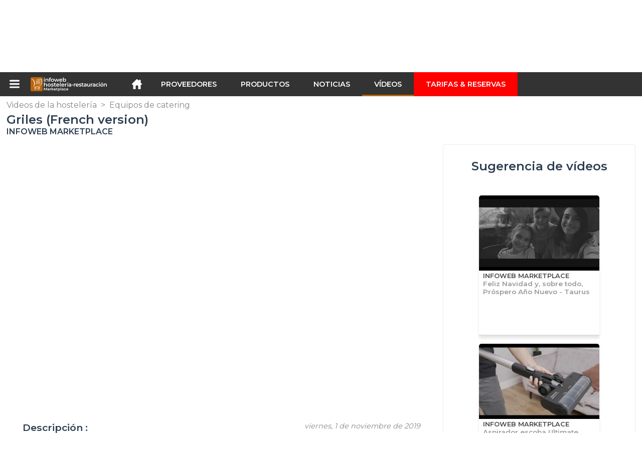

--- FILE ---
content_type: text/html; charset=utf-8
request_url: https://infoweb-hosteleria-restauracion.es/griles-french-version-1151698573.html
body_size: 18315
content:
<!DOCTYPE html>
<html data-cache="2026-01-19 11:05:27" lang="es" data-geo="es" id="page-sheet" data-prod="yes" data-type="reportage" data-stats="4" data-tpl="hospitality" data-tpl-com="hospitality" data-tpl-fr="hotellerie-restauration" data-tpl-es="hosteleria-restauracion" data-tpl-it="alberghieri-ristorazione" data-tpl-de="gastgewerbe" data-ignore="43201,43072,43420,43601,43729,43970" class="html reportage es geo-es hospitality 4 domain-S    "><head data-version="2020-06-26_15-15"><meta charset="utf-8"/><meta name="content-language" content="es-ES"/><meta name="format-detection" content="telephone=no"/><meta name="viewport" content="width=device-width, initial-scale=1.0, maximum-scale=1.0, user-scalable=no, minimal-ui"/><meta name="apple-mobile-web-app-capable" content="yes"/><meta name="apple-mobile-web-app-status-bar-style" content="black-translucent"/><meta name="twitter:site" content="INFOWEBCHR"/><!-- <TPL:PAGE:META> --><title>Griles (French version)</title><meta property="og:type" content="website"/><meta property="og:site_name" content="templates/title"/><meta property="og:title" content="Griles (French version)"/><meta property="og:description" content="Griles (French version)"/><meta property="og:image" content="https://infoweb-hosteleria-restauracion.es/image/griles-french-version-5dbb928c815c6.jpg"/><meta property="og:url" content="https://infoweb-hosteleria-restauracion.es/griles-french-version-1151698573.html"/><meta name="twitter:card" content="summary_large_image"/><meta name="twitter:title" content="Griles (French version)"/><meta name="twitter:image" content="https://infoweb-hosteleria-restauracion.es/image/griles-french-version-5dbb928c815c6.jpg"/><meta name="twitter:description" content="Griles (French version)"/><link rel="alternate" hreflang="es" href="https://infoweb-hosteleria-restauracion.es/griles-french-version-1151698573.html"/><link rel="canonical" href="https://infoweb-hosteleria-restauracion.es/griles-french-version-1151698573.html"/><meta name="keywords" content="Griles (French version)"/><meta name="description" content="Griles (French version)"/><!-- </TPL:PAGE:META> --><script async="async" src="https://www.googletagmanager.com/gtag/js?id=UA-161766746-12"></script><script> const gTag = `UA-161766746-12`</script><script>
		window.dataLayer = window.dataLayer || []
		function gtag() { dataLayer.push(arguments) }
		gtag('js', new Date())
		gtag('config', gTag)
	</script><script type="text/javascript" src="/external.min.js?v=2020-06-26_15-15"></script><script type="text/javascript" src="/i18n.js?v=2020-06-26_15-15"></script><script type="text/javascript" src="/infoweb.js?v=2020-06-26_15-15"></script><link rel="alternate" type="application/rss+xml" href="/rss.xml" title="https://infoweb-hosteleria-restauracion.es"/><link rel="stylesheet" type="text/css" href="https://fonts.googleapis.com/css?family=Montserrat:400,600&amp;subset=latin-ext"/><link rel="stylesheet" type="text/css" href="/external.min.css?v=2020-06-26_15-15"/><link id="infoweb-css" rel="stylesheet" type="text/css" href="/infoweb.css?v=2020-06-26_15-15"/><link rel="stylesheet" type="text/css" href="/infoweb.extra.css?v=2020-06-26_15-15"/><link rel="icon" type="image/png" href="/images/favicon.svg"/><link rel="icon" type="image/svg+xml" href="/images/favicon.svg"/><link rel="shortcut icon" href="/images/favicon.ico"/><link rel="apple-touch-icon" href="/images/apple-touch-icon.png"/><!-- <link rel="mask-icon" href="/images/global/mask-icon.svg" color="blue" /> --></head><body><div itemtype="http://schema.org/Organization" itemscope="itemscope"><meta itemprop="name" content="InfoWeb Hostelería Restauración"/><meta itemprop="logo" content="https://infoweb-hosteleria-restauracion.es/images/logo-black.svg"/><link itemprop="url" href="/"/><meta itemprop="slogan" content="1º Marketplace de la hostelería y restauración"/><meta itemprop="description" content="Un mercado dedicado exclusivamente a hoteles y restaurantes, el sitio del hotel y restaurante Infoweb reúne a todos los fabricantes y distribuidores de productos, materiales y equipos para cafeterías, hoteles y restaurantes (CHR). Hotel &amp; Restaurant Marketplace ofrece herramientas de abastecimiento para captar la atención de compras durante la fase de investigación en Internet. Seleccionamos y hacemos referencia a las principales marcas y proveedores de hoteles y restaurantes en nuestro mercado utilizando la base de datos de productos más amplia posible. Compare y seleccione los diferentes proveedores y productos presentes en el mercado y contáctelos de forma gratuita en unos pocos clics. Durante más de 20 años, Infoweb Hotel and Restaurant Marketplace ha puesto a todos los proveedores del sector CHR en contacto directo con compradores de todo el mundo. Facilite la compra de equipos para cafeterías, hoteles y restaurantes en el 1st Hotel &amp; Restaurant Marketplace."/><meta itemprop="member" content="Infoweb Market"/></div><header id="header" role="banner" class="nox"><a class="logo" href="/"><img src="images/logo2.svg"/></a><div id="links"><div id="auth" class="link"><a class="title" rel="nofollow" data-popin="auth-form" title="My Infoweb"><span>My Infoweb</span></a></div><div id="newsletter" class="link"><a class="title" data-popin="newsletter-form" title="Inscripción newsletter"><span>Inscripción newsletter</span></a><form id="newsletter-form" class="newsletter" method="post"><input id="newsletter-input" type="email" class="before-submit" placeholder="Su correo electrónico"/><input id="newsletter-submit" type="submit" value="" class="template-background"/></form></div><div id="geolang" class="link"><a class="title i18n" data-popin="geolang-form" title="Marketplaces internacionales"><span>Español</span></a><form id="geolang-form" class="auth" method="post" data-lang="es"><fieldset id="geolang-geo"><legend><span class="i18n" data-lang="es">Marketplaces</span></legend><p class="geolang-geo-de option"><input type="radio" name="geo" value="de" id="geolang-geo-de"/><label class="i18n template-background" for="geolang-geo-de" data-lang="es">Alemania</label></p><p class="geolang-geo-es option"><input type="radio" name="geo" value="es" id="geolang-geo-es" checked="checked"/><label class="i18n template-background" for="geolang-geo-es" data-lang="es">España</label></p><p class="geolang-geo-us option"><input type="radio" name="geo" value="us" id="geolang-geo-us"/><label class="i18n template-background" for="geolang-geo-us" data-lang="es">Estados Unidos</label></p><p class="geolang-geo-fr option"><input type="radio" name="geo" value="fr" id="geolang-geo-fr"/><label class="i18n template-background" for="geolang-geo-fr" data-lang="es">France</label></p><p class="geolang-geo-it option"><input type="radio" name="geo" value="it" id="geolang-geo-it"/><label class="i18n template-background" for="geolang-geo-it" data-lang="es">Italia</label></p></fieldset><input name="old_geo" type="hidden" value="es"/><input name="old_lang" type="hidden" value="es"/><input id="geolang-submit" name="geolang" type="submit" value="" class="template-background"/></form></div></div><form id="search" role="search" method="get" action="/productos-y-servicios-chr-130.html"><input id="search-input" type="search" name="search" autocomplete="off" class="before-submit" placeholder="Producto, modelo, marca..."/><input id="search-submit" type="submit" value="" class="template-background"/><div id="search-autocomplete"><div id="search-suggestions"></div></div></form></header><nav id="nav-menu" role="navigation" class="nox"><nav id="nav-submenu" role="navigation" class="nox"><ul id="submenu" role="menu" aria-labelledby="menuitem-submenu" aria-expanded="false" aria-hidden="true"><li role="presentation" class="menu"><a role="menuitem" data-href="/">Inicio</a></li><li role="presentation" class="menu fournisseurs"><a role="menuitem" data-href="/proveedores-de-hoteles-y-restaurantes-120.html">Proveedores</a></li><li role="presentation" class="menu produits"><a role="menuitem" data-href="/productos-y-servicios-chr-130.html">Productos</a></li><li role="presentation" class="menu categories"><a role="menuitem" data-href="/categorias-de-productos-horeca-101.html">Productos</a></li><li role="presentation" class="menu cp"><a role="menuitem" data-href="/noticias-de-la-hosteleria-140.html">Noticias</a></li><li role="presentation" class="menu reportage"><a role="menuitem" data-href="/videos-de-la-hosteleria-150.html">Vídeos </a></li><li role="presentation" class="menu publications"><a role="menuitem" data-href="/catalogos-de-equipos-para-hoteles-y-restaurantes-190.html">Catálogos</a></li><li role="presentation" class="menu events"><a role="menuitem" data-href="/hotel-ferias-catering-180.html">Agenda</a></li><li role="presentation" class="menu oe"><a role="menuitem" data-href="/ofertas-de-empleo-en-hospitality-catering-160.html">Empleo</a></li><li role="presentation" class="menu pa"><a role="menuitem" data-href="/anuncios-clasificados-170.html">Segunda mano</a></li><li role="presentation" class="menu devenir-exposant"><a role="menuitem" data-href="/vender-en-el-marketplace-105.html">Vender en el Marketplace</a></li><li role="presentation" class="menu pricing"><a role="menuitem" data-href="/product-pack-10029433.html">Tarifas &amp; Reservas</a></li><li role="presentation" class="categories" data-total=""><a role="menuitem" aria-haspopup="true" class="category" id="menu-category-0" data-value="0" href="/categorias-de-productos-horeca-101.html" title="Ver todas las categorías">Ver todas las categorías</a></li><li role="presentation" class="category empty" data-total="-1"><a role="menuitem" aria-haspopup="true" class="category" id="menu-category-18050" data-value="18050" data-img="image-small/alimentos-bebidas-frescas-y-calientes-60dead31c9a84w.png" title="Alimentos : Bebidas Frescas y calientes">Alimentos : Bebidas Frescas y calientes</a><ul class="subcategories" role="menu" aria-expanded="false" aria-hidden="true" aria-labelledby="menu-category-18050"><li role="presentation" class="subcategory empty" data-total="-1"><a class="subcategory" role="menuitem" id="menu-subcategory-17930" data-href="#" data-value="17930" data-img="image-small/bebidas-alcoholicas-60deb0a08d5fdr.png" title="Bebidas alcohólicas">Bebidas alcohólicas</a><div class="hidden options"><span id="menu-options-918" data-id="918" data-title="Prix"><span>de 0 a 99 euros</span><span>de 100 a 249 Euros</span><span>de 250 a 499 Euros</span><span>de 500 a 999 Euros</span><span>de 1000 a 1999 Euros</span><span>de 2000 a 4999 Euros</span><span>5000 Euros y más</span></span></div></li><li role="presentation" class="subcategory empty" data-total="-1"><a class="subcategory" role="menuitem" id="menu-subcategory-18999" data-href="#" data-value="18999" data-img="image-small/bebidas-calientes-60deb0a52aa7et.png" title="Bebidas calientes">Bebidas calientes</a><div class="hidden options"><span id="menu-options-918" data-id="918" data-title="Prix"><span>de 0 a 99 euros</span><span>de 100 a 249 Euros</span><span>de 250 a 499 Euros</span><span>de 500 a 999 Euros</span><span>de 1000 a 1999 Euros</span><span>de 2000 a 4999 Euros</span><span>5000 Euros y más</span></span></div></li><li role="presentation" class="subcategory empty" data-total="-1"><a class="subcategory" role="menuitem" id="menu-subcategory-17744" data-href="#" data-value="17744" data-img="image-small/bebidas-sin-alcohol-60deb0aa30022r.png" title="Bebidas sin alcohol">Bebidas sin alcohol</a><div class="hidden options"><span id="menu-options-918" data-id="918" data-title="Prix"><span>de 0 a 99 euros</span><span>de 100 a 249 Euros</span><span>de 250 a 499 Euros</span><span>de 500 a 999 Euros</span><span>de 1000 a 1999 Euros</span><span>de 2000 a 4999 Euros</span><span>5000 Euros y más</span></span></div></li></ul></li><li role="presentation" class="category empty" data-total="-1"><a role="menuitem" aria-haspopup="true" class="category" id="menu-category-1754" data-value="1754" data-img="image-small/alimentos-productos-alimentarios-60dead3a048adg.png" title="Alimentos : Productos alimentarios">Alimentos : Productos alimentarios</a><ul class="subcategories" role="menu" aria-expanded="false" aria-hidden="true" aria-labelledby="menu-category-1754"><li role="presentation" class="subcategory empty" data-total="-1"><a class="subcategory" role="menuitem" id="menu-subcategory-16369" data-href="#" data-value="16369" data-img="image-small/charcuteria-carnes-curadas-60deb0b4ed928v.png" title="Charcutería, Carnes curadas">Charcutería, Carnes curadas</a><div class="hidden options"><span id="menu-options-918" data-id="918" data-title="Prix"><span>de 0 a 99 euros</span><span>de 100 a 249 Euros</span><span>de 250 a 499 Euros</span><span>de 500 a 999 Euros</span><span>de 1000 a 1999 Euros</span><span>de 2000 a 4999 Euros</span><span>5000 Euros y más</span></span></div></li><li role="presentation" class="subcategory empty" data-total="-1"><a class="subcategory" role="menuitem" id="menu-subcategory-19307" data-href="#" data-value="19307" data-img="image-small/concepto-de-comida-60deb0bad28a9u.png" title="Concepto de comida">Concepto de comida</a><div class="hidden options"><span id="menu-options-918" data-id="918" data-title="Prix"><span>de 0 a 99 euros</span><span>de 100 a 249 Euros</span><span>de 250 a 499 Euros</span><span>de 500 a 999 Euros</span><span>de 1000 a 1999 Euros</span><span>de 2000 a 4999 Euros</span><span>5000 Euros y más</span></span></div></li><li role="presentation" class="subcategory empty" data-total="-1"><a class="subcategory" role="menuitem" id="menu-subcategory-19944" data-href="#" data-value="19944" data-img="image-small/galleta-panificacion-productos-dulces-60deb0aee1642g.png" title="Galleta, Panificación, Productos dulces">Galleta, Panificación, Productos dulces</a><div class="hidden options"><span id="menu-options-918" data-id="918" data-title="Prix"><span>de 0 a 99 euros</span><span>de 100 a 249 Euros</span><span>de 250 a 499 Euros</span><span>de 500 a 999 Euros</span><span>de 1000 a 1999 Euros</span><span>de 2000 a 4999 Euros</span><span>5000 Euros y más</span></span></div></li><li role="presentation" class="subcategory empty" data-total="-1"><a class="subcategory" role="menuitem" id="menu-subcategory-16365" data-href="#" data-value="16365" data-img="image-small/platos-preparados-60deb0c0145dbk.png" title="Platos preparados">Platos preparados</a><div class="hidden options"><span id="menu-options-918" data-id="918" data-title="Prix"><span>de 0 a 99 euros</span><span>de 100 a 249 Euros</span><span>de 250 a 499 Euros</span><span>de 500 a 999 Euros</span><span>de 1000 a 1999 Euros</span><span>de 2000 a 4999 Euros</span><span>5000 Euros y más</span></span></div></li><li role="presentation" class="subcategory empty" data-total="-1"><a class="subcategory" role="menuitem" id="menu-subcategory-21619" data-href="#" data-value="21619" data-img="image-small/productos-organicos-productos-ecologicos-60deb0c50c7a8i.png" title="Productos orgánicos, Productos ecológicos">Productos orgánicos, Productos ecológicos</a><div class="hidden options"><span id="menu-options-918" data-id="918" data-title="Prix"><span>de 0 a 99 euros</span><span>de 100 a 249 Euros</span><span>de 250 a 499 Euros</span><span>de 500 a 999 Euros</span><span>de 1000 a 1999 Euros</span><span>de 2000 a 4999 Euros</span><span>5000 Euros y más</span></span></div></li></ul></li><li role="presentation" class="category empty" data-total="-1"><a role="menuitem" aria-haspopup="true" class="category" id="menu-category-2709" data-value="2709" data-img="image-small/bienestar-equipo-deportivo-fitness-60deacd87e54av.png" title="Bienestar : Equipo deportivo, Fitness">Bienestar : Equipo deportivo, Fitness</a><ul class="subcategories" role="menu" aria-expanded="false" aria-hidden="true" aria-labelledby="menu-category-2709"><li role="presentation" class="subcategory empty" data-total="-1"><a class="subcategory" role="menuitem" id="menu-subcategory-19974" data-href="#" data-value="19974" data-img="image-small/accesorios-de-musculacion-60deaedc75b43p.png" title="Accesorios de musculación">Accesorios de musculación</a><div class="hidden options"><span id="menu-options-918" data-id="918" data-title="Prix"><span>de 0 a 99 euros</span><span>de 100 a 249 Euros</span><span>de 250 a 499 Euros</span><span>de 500 a 999 Euros</span><span>de 1000 a 1999 Euros</span><span>de 2000 a 4999 Euros</span><span>5000 Euros y más</span></span></div></li><li role="presentation" class="subcategory empty" data-total="-1"><a class="subcategory" role="menuitem" id="menu-subcategory-19978" data-href="#" data-value="19978" data-img="image-small/accesorios-fitness-60deaed7c7642g.png" title="Accesorios fitness">Accesorios fitness</a><div class="hidden options"><span id="menu-options-918" data-id="918" data-title="Prix"><span>de 0 a 99 euros</span><span>de 100 a 249 Euros</span><span>de 250 a 499 Euros</span><span>de 500 a 999 Euros</span><span>de 1000 a 1999 Euros</span><span>de 2000 a 4999 Euros</span><span>5000 Euros y más</span></span></div></li><li role="presentation" class="subcategory empty" data-total="-1"><a class="subcategory" role="menuitem" id="menu-subcategory-20722" data-href="#" data-value="20722" data-img="image-small/equipo-de-musculacion-60deaee90b951q.png" title="Equipo de musculación">Equipo de musculación</a><div class="hidden options"><span id="menu-options-918" data-id="918" data-title="Prix"><span>de 0 a 99 euros</span><span>de 100 a 249 Euros</span><span>de 250 a 499 Euros</span><span>de 500 a 999 Euros</span><span>de 1000 a 1999 Euros</span><span>de 2000 a 4999 Euros</span><span>5000 Euros y más</span></span></div></li><li role="presentation" class="subcategory empty" data-total="-1"><a class="subcategory" role="menuitem" id="menu-subcategory-13145" data-href="#" data-value="13145" data-img="image-small/equipos-de-fitness-60deaee3546bao.png" title="Equipos de fitness">Equipos de fitness</a><div class="hidden options"><span id="menu-options-918" data-id="918" data-title="Prix"><span>de 0 a 99 euros</span><span>de 100 a 249 Euros</span><span>de 250 a 499 Euros</span><span>de 500 a 999 Euros</span><span>de 1000 a 1999 Euros</span><span>de 2000 a 4999 Euros</span><span>5000 Euros y más</span></span></div></li></ul></li><li role="presentation" class="category empty" data-total="-1"><a role="menuitem" aria-haspopup="true" class="category" id="menu-category-17609" data-value="17609" data-img="image-small/bienestar-spa-banos-turcos-sauna-60deacdf94c73l.png" title="Bienestar : Spa, Baños turcos, Sauna">Bienestar : Spa, Baños turcos, Sauna</a><ul class="subcategories" role="menu" aria-expanded="false" aria-hidden="true" aria-labelledby="menu-category-17609"><li role="presentation" class="subcategory empty" data-total="-1"><a class="subcategory" role="menuitem" id="menu-subcategory-2710" data-href="#" data-value="2710" data-img="image-small/banos-turcos-60deaeedea5eev.png" title="Baños turcos">Baños turcos</a><div class="hidden options"><span id="menu-options-918" data-id="918" data-title="Prix"><span>de 0 a 99 euros</span><span>de 100 a 249 Euros</span><span>de 250 a 499 Euros</span><span>de 500 a 999 Euros</span><span>de 1000 a 1999 Euros</span><span>de 2000 a 4999 Euros</span><span>5000 Euros y más</span></span></div></li><li role="presentation" class="subcategory empty" data-total="-1"><a class="subcategory" role="menuitem" id="menu-subcategory-12025" data-href="#" data-value="12025" data-img="image-small/mobiliario-de-descanso-y-masaje-60deaef4eae40h.png" title="Mobiliario de descanso y masaje">Mobiliario de descanso y masaje</a><div class="hidden options"><span id="menu-options-918" data-id="918" data-title="Prix"><span>de 0 a 99 euros</span><span>de 100 a 249 Euros</span><span>de 250 a 499 Euros</span><span>de 500 a 999 Euros</span><span>de 1000 a 1999 Euros</span><span>de 2000 a 4999 Euros</span><span>5000 Euros y más</span></span></div></li><li role="presentation" class="subcategory empty" data-total="-1"><a class="subcategory" role="menuitem" id="menu-subcategory-2711" data-href="#" data-value="2711" data-img="image-small/saunas-60deaefadfeddo.jpg" title="Saunas">Saunas</a><div class="hidden options"><span id="menu-options-918" data-id="918" data-title="Prix"><span>de 0 a 99 euros</span><span>de 100 a 249 Euros</span><span>de 250 a 499 Euros</span><span>de 500 a 999 Euros</span><span>de 1000 a 1999 Euros</span><span>de 2000 a 4999 Euros</span><span>5000 Euros y más</span></span></div></li><li role="presentation" class="subcategory empty" data-total="-1"><a class="subcategory" role="menuitem" id="menu-subcategory-2712" data-href="#" data-value="2712" data-img="image-small/spas-60deaf015fe4fq.png" title="Spas">Spas</a><div class="hidden options"><span id="menu-options-918" data-id="918" data-title="Prix"><span>de 0 a 99 euros</span><span>de 100 a 249 Euros</span><span>de 250 a 499 Euros</span><span>de 500 a 999 Euros</span><span>de 1000 a 1999 Euros</span><span>de 2000 a 4999 Euros</span><span>5000 Euros y más</span></span></div></li></ul></li><li role="presentation" class="category" data-total="204"><a role="menuitem" aria-haspopup="true" class="category" id="menu-category-2601" data-value="2601" data-img="image-small/bienvenida-insignia-tarjeta-menu-senalizacion-60deaca9ce188q.png" title="Bienvenida : Insignia, Tarjeta, Menú, Señalización">Bienvenida : Insignia, Tarjeta, Menú, Señalización</a><ul class="subcategories" role="menu" aria-expanded="false" aria-hidden="true" aria-labelledby="menu-category-2601"><li role="presentation" class="subcategory" data-total="4"><a class="subcategory" role="menuitem" id="menu-subcategory-13237" data-href="/expositores-vitrinas-13313237.html" data-value="13237" data-img="image-small/expositores-vitrinas-60deae5fc3ee4r.png" title="Expositores, Vitrinas">Expositores, Vitrinas</a><div class="hidden options"><span id="menu-options-918" data-id="918" data-title="Prix"><span>de 0 a 99 euros</span><span>de 100 a 249 Euros</span><span>de 250 a 499 Euros</span><span>de 500 a 999 Euros</span><span>de 1000 a 1999 Euros</span><span>de 2000 a 4999 Euros</span><span>5000 Euros y más</span></span></div></li><li role="presentation" class="subcategory" data-total="12"><a class="subcategory" role="menuitem" id="menu-subcategory-16320" data-href="/insignias-de-hoteles-13316320.html" data-value="16320" data-img="image-small/insignias-de-hoteles-60deae50b34bap.png" title="Insignias de hoteles">Insignias de hoteles</a><div class="hidden options"><span id="menu-options-918" data-id="918" data-title="Prix"><span>de 0 a 99 euros</span><span>de 100 a 249 Euros</span><span>de 250 a 499 Euros</span><span>de 500 a 999 Euros</span><span>de 1000 a 1999 Euros</span><span>de 2000 a 4999 Euros</span><span>5000 Euros y más</span></span></div></li><li role="presentation" class="subcategory" data-total="69"><a class="subcategory" role="menuitem" id="menu-subcategory-15201" data-href="/llavero-13315201.html" data-value="15201" data-img="image-small/llavero-60deae5a2d98bj.png" title="Llavero">Llavero</a><div class="hidden options"><span id="menu-options-918" data-id="918" data-title="Prix"><span>de 0 a 99 euros</span><span>de 100 a 249 Euros</span><span>de 250 a 499 Euros</span><span>de 500 a 999 Euros</span><span>de 1000 a 1999 Euros</span><span>de 2000 a 4999 Euros</span><span>5000 Euros y más</span></span></div></li><li role="presentation" class="subcategory" data-total="26"><a class="subcategory" role="menuitem" id="menu-subcategory-21248" data-href="/menus-accesorios-13321248.html" data-value="21248" data-img="image-small/menus-accesorios-60deae5547337k.png" title="Menús, Accesorios">Menús, Accesorios</a><div class="hidden options"><span id="menu-options-918" data-id="918" data-title="Prix"><span>de 0 a 99 euros</span><span>de 100 a 249 Euros</span><span>de 250 a 499 Euros</span><span>de 500 a 999 Euros</span><span>de 1000 a 1999 Euros</span><span>de 2000 a 4999 Euros</span><span>5000 Euros y más</span></span></div></li><li role="presentation" class="subcategory" data-total="4"><a class="subcategory" role="menuitem" id="menu-subcategory-16617" data-href="/pizarras-marcos-paneles-13316617.html" data-value="16617" data-img="image-small/pizarras-marcos-paneles-60deae47b8391q.png" title="Pizarras, Marcos, Paneles">Pizarras, Marcos, Paneles</a><div class="hidden options"><span id="menu-options-918" data-id="918" data-title="Prix"><span>de 0 a 99 euros</span><span>de 100 a 249 Euros</span><span>de 250 a 499 Euros</span><span>de 500 a 999 Euros</span><span>de 1000 a 1999 Euros</span><span>de 2000 a 4999 Euros</span><span>5000 Euros y más</span></span></div></li><li role="presentation" class="subcategory" data-total="89"><a class="subcategory" role="menuitem" id="menu-subcategory-14533" data-href="/productos-de-senalizacion-13314533.html" data-value="14533" data-img="image-small/productos-de-senalizacion-60deae64d9b74m.png" title="Productos de señalización">Productos de señalización</a><div class="hidden options"><span id="menu-options-918" data-id="918" data-title="Prix"><span>de 0 a 99 euros</span><span>de 100 a 249 Euros</span><span>de 250 a 499 Euros</span><span>de 500 a 999 Euros</span><span>de 1000 a 1999 Euros</span><span>de 2000 a 4999 Euros</span><span>5000 Euros y más</span></span></div></li></ul></li><li role="presentation" class="category" data-total="1"><a role="menuitem" aria-haspopup="true" class="category" id="menu-category-21082" data-value="21082" data-img="image-small/bienvenida-productos-cosmeticos-higiene-60deacb4827d8k.jpg" title="Bienvenida : Productos cosméticos, Higiene">Bienvenida : Productos cosméticos, Higiene</a><ul class="subcategories" role="menu" aria-expanded="false" aria-hidden="true" aria-labelledby="menu-category-21082"><li role="presentation" class="subcategory empty" data-total="-1"><a class="subcategory" role="menuitem" id="menu-subcategory-16087" data-href="#" data-value="16087" data-img="image-small/productos-cosmeticos-60deae6b232c6g.png" title="Productos cosméticos">Productos cosméticos</a><div class="hidden options"><span id="menu-options-918" data-id="918" data-title="Prix"><span>de 0 a 99 euros</span><span>de 100 a 249 Euros</span><span>de 250 a 499 Euros</span><span>de 500 a 999 Euros</span><span>de 1000 a 1999 Euros</span><span>de 2000 a 4999 Euros</span><span>5000 Euros y más</span></span></div></li><li role="presentation" class="subcategory" data-total="1"><a class="subcategory" role="menuitem" id="menu-subcategory-19595" data-href="/productos-de-higiene-13319595.html" data-value="19595" data-img="image-small/productos-de-higiene-60deae71739ddz.png" title="Productos de higiene">Productos de higiene</a><div class="hidden options"><span id="menu-options-918" data-id="918" data-title="Prix"><span>de 0 a 99 euros</span><span>de 100 a 249 Euros</span><span>de 250 a 499 Euros</span><span>de 500 a 999 Euros</span><span>de 1000 a 1999 Euros</span><span>de 2000 a 4999 Euros</span><span>5000 Euros y más</span></span></div></li></ul></li><li role="presentation" class="category" data-total="59"><a role="menuitem" aria-haspopup="true" class="category" id="menu-category-17612" data-value="17612" data-img="image-small/bienvenida-productos-de-bienvenida-60deacbb4fd73v.png" title="Bienvenida : Productos de bienvenida">Bienvenida : Productos de bienvenida</a><ul class="subcategories" role="menu" aria-expanded="false" aria-hidden="true" aria-labelledby="menu-category-17612"><li role="presentation" class="subcategory" data-total="9"><a class="subcategory" role="menuitem" id="menu-subcategory-16661" data-href="/equipos-de-recepcion-13316661.html" data-value="16661" data-img="image-small/equipos-de-recepcion-60deae7bec519i.gif" title="Equipos de recepción">Equipos de recepción</a><div class="hidden options"><span id="menu-options-918" data-id="918" data-title="Prix"><span>de 0 a 99 euros</span><span>de 100 a 249 Euros</span><span>de 250 a 499 Euros</span><span>de 500 a 999 Euros</span><span>de 1000 a 1999 Euros</span><span>de 2000 a 4999 Euros</span><span>5000 Euros y más</span></span></div></li><li role="presentation" class="subcategory" data-total="50"><a class="subcategory" role="menuitem" id="menu-subcategory-20347" data-href="/productos-de-bienvenida-13320347.html" data-value="20347" data-img="image-small/productos-de-bienvenida-60deae80c341dj.png" title="Productos de bienvenida">Productos de bienvenida</a><div class="hidden options"><span id="menu-options-918" data-id="918" data-title="Prix"><span>de 0 a 99 euros</span><span>de 100 a 249 Euros</span><span>de 250 a 499 Euros</span><span>de 500 a 999 Euros</span><span>de 1000 a 1999 Euros</span><span>de 2000 a 4999 Euros</span><span>5000 Euros y más</span></span></div></li><li role="presentation" class="subcategory empty" data-total="-1"><a class="subcategory" role="menuitem" id="menu-subcategory-19034" data-href="#" data-value="19034" data-img="image-small/zona-infantil-60deae76e58fat.png" title="Zona infantil">Zona infantil</a><div class="hidden options"><span id="menu-options-918" data-id="918" data-title="Prix"><span>de 0 a 99 euros</span><span>de 100 a 249 Euros</span><span>de 250 a 499 Euros</span><span>de 500 a 999 Euros</span><span>de 1000 a 1999 Euros</span><span>de 2000 a 4999 Euros</span><span>5000 Euros y más</span></span></div></li></ul></li><li role="presentation" class="category empty" data-total="-1"><a role="menuitem" aria-haspopup="true" class="category" id="menu-category-19287" data-value="19287" data-img="image-small/cafeteria-consumibles-desechables-60deace6bf2d0g.png" title="Cafetería : Consumibles desechables">Cafetería : Consumibles desechables</a><ul class="subcategories" role="menu" aria-expanded="false" aria-hidden="true" aria-labelledby="menu-category-19287"><li role="presentation" class="subcategory empty" data-total="-1"><a class="subcategory" role="menuitem" id="menu-subcategory-21247" data-href="#" data-value="21247" data-img="image-small/cubiertos-desechables-60deaf0c5704fy.png" title="Cubiertos desechables">Cubiertos desechables</a><div class="hidden options"><span id="menu-options-918" data-id="918" data-title="Prix"><span>de 0 a 99 euros</span><span>de 100 a 249 Euros</span><span>de 250 a 499 Euros</span><span>de 500 a 999 Euros</span><span>de 1000 a 1999 Euros</span><span>de 2000 a 4999 Euros</span><span>5000 Euros y más</span></span></div></li><li role="presentation" class="subcategory empty" data-total="-1"><a class="subcategory" role="menuitem" id="menu-subcategory-19288" data-href="#" data-value="19288" data-img="image-small/platos-desechables-60deaf0685e60s.png" title="Platos desechables">Platos desechables</a><div class="hidden options"><span id="menu-options-918" data-id="918" data-title="Prix"><span>de 0 a 99 euros</span><span>de 100 a 249 Euros</span><span>de 250 a 499 Euros</span><span>de 500 a 999 Euros</span><span>de 1000 a 1999 Euros</span><span>de 2000 a 4999 Euros</span><span>5000 Euros y más</span></span></div></li><li role="presentation" class="subcategory empty" data-total="-1"><a class="subcategory" role="menuitem" id="menu-subcategory-16350" data-href="#" data-value="16350" data-img="image-small/toallas-desachables-60deaf1247864l.png" title="Toallas desachables">Toallas desachables</a><div class="hidden options"><span id="menu-options-918" data-id="918" data-title="Prix"><span>de 0 a 99 euros</span><span>de 100 a 249 Euros</span><span>de 250 a 499 Euros</span><span>de 500 a 999 Euros</span><span>de 1000 a 1999 Euros</span><span>de 2000 a 4999 Euros</span><span>5000 Euros y más</span></span></div></li><li role="presentation" class="subcategory empty" data-total="-1"><a class="subcategory" role="menuitem" id="menu-subcategory-20450" data-href="#" data-value="20450" data-img="image-small/vajilla-desechable-60deaf1d242e4l.png" title="Vajilla desechable">Vajilla desechable</a><div class="hidden options"><span id="menu-options-918" data-id="918" data-title="Prix"><span>de 0 a 99 euros</span><span>de 100 a 249 Euros</span><span>de 250 a 499 Euros</span><span>de 500 a 999 Euros</span><span>de 1000 a 1999 Euros</span><span>de 2000 a 4999 Euros</span><span>5000 Euros y más</span></span></div></li><li role="presentation" class="subcategory empty" data-total="-1"><a class="subcategory" role="menuitem" id="menu-subcategory-20354" data-href="#" data-value="20354" data-img="image-small/vasos-y-tazas-desechables-60deaf274b652t.png" title="Vasos y tazas desechables">Vasos y tazas desechables</a><div class="hidden options"><span id="menu-options-918" data-id="918" data-title="Prix"><span>de 0 a 99 euros</span><span>de 100 a 249 Euros</span><span>de 250 a 499 Euros</span><span>de 500 a 999 Euros</span><span>de 1000 a 1999 Euros</span><span>de 2000 a 4999 Euros</span><span>5000 Euros y más</span></span></div></li></ul></li><li role="presentation" class="category" data-total="3"><a role="menuitem" aria-haspopup="true" class="category" id="menu-category-19286" data-value="19286" data-img="image-small/cafeteria-embalajes-para-alimentos-60deaced45c2ev.png" title="Cafetería : Embalajes para alimentos">Cafetería : Embalajes para alimentos</a><ul class="subcategories" role="menu" aria-expanded="false" aria-hidden="true" aria-labelledby="menu-category-19286"><li role="presentation" class="subcategory empty" data-total="-1"><a class="subcategory" role="menuitem" id="menu-subcategory-19695" data-href="#" data-value="19695" data-img="image-small/embalajes-para-liquido-60deaf2be033ay.png" title="Embalajes para líquido">Embalajes para líquido</a><div class="hidden options"><span id="menu-options-918" data-id="918" data-title="Prix"><span>de 0 a 99 euros</span><span>de 100 a 249 Euros</span><span>de 250 a 499 Euros</span><span>de 500 a 999 Euros</span><span>de 1000 a 1999 Euros</span><span>de 2000 a 4999 Euros</span><span>5000 Euros y más</span></span></div></li><li role="presentation" class="subcategory" data-total="3"><a class="subcategory" role="menuitem" id="menu-subcategory-19293" data-href="/empaquetado-del-producto-13319293.html" data-value="19293" data-img="image-small/empaquetado-del-producto-60deaf31980c4x.png" title="Empaquetado del producto">Empaquetado del producto</a><div class="hidden options"><span id="menu-options-918" data-id="918" data-title="Prix"><span>de 0 a 99 euros</span><span>de 100 a 249 Euros</span><span>de 250 a 499 Euros</span><span>de 500 a 999 Euros</span><span>de 1000 a 1999 Euros</span><span>de 2000 a 4999 Euros</span><span>5000 Euros y más</span></span></div></li><li role="presentation" class="subcategory empty" data-total="-1"><a class="subcategory" role="menuitem" id="menu-subcategory-20458" data-href="#" data-value="20458" data-img="image-small/suministros-y-accesorios-de-embalaje-60deaf364b08fk.png" title="Suministros y accesorios de embalaje">Suministros y accesorios de embalaje</a><div class="hidden options"><span id="menu-options-918" data-id="918" data-title="Prix"><span>de 0 a 99 euros</span><span>de 100 a 249 Euros</span><span>de 250 a 499 Euros</span><span>de 500 a 999 Euros</span><span>de 1000 a 1999 Euros</span><span>de 2000 a 4999 Euros</span><span>5000 Euros y más</span></span></div></li></ul></li><li role="presentation" class="category" data-total="1"><a role="menuitem" aria-haspopup="true" class="category" id="menu-category-1910" data-value="1910" data-img="image-small/cafeteria-equipo-de-bar-cafeteria-60deacf289a06m.png" title="Cafetería : Equipo de Bar, Cafetería">Cafetería : Equipo de Bar, Cafetería</a><ul class="subcategories" role="menu" aria-expanded="false" aria-hidden="true" aria-labelledby="menu-category-1910"><li role="presentation" class="subcategory empty" data-total="-1"><a class="subcategory" role="menuitem" id="menu-subcategory-20351" data-href="#" data-value="20351" data-img="image-small/accesorios-para-bar-cafeteria-y-snacks-60deaf3ccdcadw.png" title="Accesorios para bar, cafetería y snacks">Accesorios para bar, cafetería y snacks</a><div class="hidden options"><span id="menu-options-918" data-id="918" data-title="Prix"><span>de 0 a 99 euros</span><span>de 100 a 249 Euros</span><span>de 250 a 499 Euros</span><span>de 500 a 999 Euros</span><span>de 1000 a 1999 Euros</span><span>de 2000 a 4999 Euros</span><span>5000 Euros y más</span></span></div></li><li role="presentation" class="subcategory" data-total="1"><a class="subcategory" role="menuitem" id="menu-subcategory-20696" data-href="/equipo-de-bar-13320696.html" data-value="20696" data-img="image-small/equipo-de-bar-60deaf42136d6m.png" title="Equipo de Bar">Equipo de Bar</a><div class="hidden options"><span id="menu-options-918" data-id="918" data-title="Prix"><span>de 0 a 99 euros</span><span>de 100 a 249 Euros</span><span>de 250 a 499 Euros</span><span>de 500 a 999 Euros</span><span>de 1000 a 1999 Euros</span><span>de 2000 a 4999 Euros</span><span>5000 Euros y más</span></span></div></li><li role="presentation" class="subcategory empty" data-total="-1"><a class="subcategory" role="menuitem" id="menu-subcategory-13079" data-href="#" data-value="13079" data-img="image-small/equipo-de-cafeteria-60deaf48d544cr.png" title="Equipo de cafetería">Equipo de cafetería</a><div class="hidden options"><span id="menu-options-918" data-id="918" data-title="Prix"><span>de 0 a 99 euros</span><span>de 100 a 249 Euros</span><span>de 250 a 499 Euros</span><span>de 500 a 999 Euros</span><span>de 1000 a 1999 Euros</span><span>de 2000 a 4999 Euros</span><span>5000 Euros y más</span></span></div></li><li role="presentation" class="subcategory empty" data-total="-1"><a class="subcategory" role="menuitem" id="menu-subcategory-17179" data-href="#" data-value="17179" data-img="image-small/equipo-de-snacks-60deaf4e7addbw.png" title="Equipo de snacks">Equipo de snacks</a><div class="hidden options"><span id="menu-options-918" data-id="918" data-title="Prix"><span>de 0 a 99 euros</span><span>de 100 a 249 Euros</span><span>de 250 a 499 Euros</span><span>de 500 a 999 Euros</span><span>de 1000 a 1999 Euros</span><span>de 2000 a 4999 Euros</span><span>5000 Euros y más</span></span></div></li></ul></li><li role="presentation" class="category empty" data-total="-1"><a role="menuitem" aria-haspopup="true" class="category" id="menu-category-21083" data-value="21083" data-img="image-small/cafeteria-vending-distribucion-automatica-60deacf87e4bay.png" title="Cafetería : Vending, Distribución automática">Cafetería : Vending, Distribución automática</a><ul class="subcategories" role="menu" aria-expanded="false" aria-hidden="true" aria-labelledby="menu-category-21083"><li role="presentation" class="subcategory empty" data-total="-1"><a class="subcategory" role="menuitem" id="menu-subcategory-21322" data-href="#" data-value="21322" data-img="image-small/equipos-de-maquinas-expendedoras-60deaf5a7084ej.png" title="Equipos de máquinas expendedoras">Equipos de máquinas expendedoras</a><div class="hidden options"><span id="menu-options-918" data-id="918" data-title="Prix"><span>de 0 a 99 euros</span><span>de 100 a 249 Euros</span><span>de 250 a 499 Euros</span><span>de 500 a 999 Euros</span><span>de 1000 a 1999 Euros</span><span>de 2000 a 4999 Euros</span><span>5000 Euros y más</span></span></div></li><li role="presentation" class="subcategory empty" data-total="-1"><a class="subcategory" role="menuitem" id="menu-subcategory-21321" data-href="#" data-value="21321" data-img="image-small/maquinas-expendedoras-60deaf54172ebj.png" title="Máquinas expendedoras">Máquinas expendedoras</a><div class="hidden options"><span id="menu-options-918" data-id="918" data-title="Prix"><span>de 0 a 99 euros</span><span>de 100 a 249 Euros</span><span>de 250 a 499 Euros</span><span>de 500 a 999 Euros</span><span>de 1000 a 1999 Euros</span><span>de 2000 a 4999 Euros</span><span>5000 Euros y más</span></span></div></li><li role="presentation" class="subcategory empty" data-total="-1"><a class="subcategory" role="menuitem" id="menu-subcategory-21323" data-href="#" data-value="21323" data-img="image-small/material-de-maquina-expendedora-60deaf5fa7555y.png" title="Material de máquina expendedora">Material de máquina expendedora</a><div class="hidden options"><span id="menu-options-918" data-id="918" data-title="Prix"><span>de 0 a 99 euros</span><span>de 100 a 249 Euros</span><span>de 250 a 499 Euros</span><span>de 500 a 999 Euros</span><span>de 1000 a 1999 Euros</span><span>de 2000 a 4999 Euros</span><span>5000 Euros y más</span></span></div></li></ul></li><li role="presentation" class="category" data-total="71"><a role="menuitem" aria-haspopup="true" class="category" id="menu-category-1708" data-value="1708" data-img="image-small/catering-buffet-recepcion-y-servicio-60dead8126f7bz.png" title="Catering : Buffet, Recepción y Servicio">Catering : Buffet, Recepción y Servicio</a><ul class="subcategories" role="menu" aria-expanded="false" aria-hidden="true" aria-labelledby="menu-category-1708"><li role="presentation" class="subcategory" data-total="4"><a class="subcategory" role="menuitem" id="menu-subcategory-18102" data-href="/accesorios-de-buffet-recepcion-y-servicio-13318102.html" data-value="18102" data-img="image-small/accesorios-de-buffet-recepcion-y-servicio-60deb42015385z.png" title="Accesorios de buffet, recepción y servicio">Accesorios de buffet, recepción y servicio</a><div class="hidden options"><span id="menu-options-918" data-id="918" data-title="Prix"><span>de 0 a 99 euros</span><span>de 100 a 249 Euros</span><span>de 250 a 499 Euros</span><span>de 500 a 999 Euros</span><span>de 1000 a 1999 Euros</span><span>de 2000 a 4999 Euros</span><span>5000 Euros y más</span></span></div></li><li role="presentation" class="subcategory empty" data-total="-1"><a class="subcategory" role="menuitem" id="menu-subcategory-17613" data-href="#" data-value="17613" data-img="image-small/equipo-de-buffet-60deb427417f5h.png" title="Equipo de buffet">Equipo de buffet</a><div class="hidden options"><span id="menu-options-918" data-id="918" data-title="Prix"><span>de 0 a 99 euros</span><span>de 100 a 249 Euros</span><span>de 250 a 499 Euros</span><span>de 500 a 999 Euros</span><span>de 1000 a 1999 Euros</span><span>de 2000 a 4999 Euros</span><span>5000 Euros y más</span></span></div></li><li role="presentation" class="subcategory" data-total="57"><a class="subcategory" role="menuitem" id="menu-subcategory-1714" data-href="/equipo-de-servicio-1331714.html" data-value="1714" data-img="image-small/equipo-de-servicio-60deb2c3b7974t.png" title="Equipo de servicio">Equipo de servicio</a><div class="hidden options"><span id="menu-options-918" data-id="918" data-title="Prix"><span>de 0 a 99 euros</span><span>de 100 a 249 Euros</span><span>de 250 a 499 Euros</span><span>de 500 a 999 Euros</span><span>de 1000 a 1999 Euros</span><span>de 2000 a 4999 Euros</span><span>5000 Euros y más</span></span></div></li><li role="presentation" class="subcategory" data-total="8"><a class="subcategory" role="menuitem" id="menu-subcategory-16351" data-href="/equipos-de-recepcion-buffet-13316351.html" data-value="16351" data-img="image-small/equipos-de-recepcion-buffet-60deb2be80bccr.png" title="Equipos de recepción, Buffet">Equipos de recepción, Buffet</a><div class="hidden options"><span id="menu-options-918" data-id="918" data-title="Prix"><span>de 0 a 99 euros</span><span>de 100 a 249 Euros</span><span>de 250 a 499 Euros</span><span>de 500 a 999 Euros</span><span>de 1000 a 1999 Euros</span><span>de 2000 a 4999 Euros</span><span>5000 Euros y más</span></span></div></li><li role="presentation" class="subcategory" data-total="2"><a class="subcategory" role="menuitem" id="menu-subcategory-16357" data-href="/material-de-presentacion-13316357.html" data-value="16357" data-img="image-small/material-de-presentacion-60deb2b8dfbb9p.png" title="Material de presentación">Material de presentación</a><div class="hidden options"><span id="menu-options-918" data-id="918" data-title="Prix"><span>de 0 a 99 euros</span><span>de 100 a 249 Euros</span><span>de 250 a 499 Euros</span><span>de 500 a 999 Euros</span><span>de 1000 a 1999 Euros</span><span>de 2000 a 4999 Euros</span><span>5000 Euros y más</span></span></div></li><li role="presentation" class="subcategory empty" data-total="-1"><a class="subcategory" role="menuitem" id="menu-subcategory-17977" data-href="#" data-value="17977" data-img="image-small/senalizacion-para-buffet-60deb2c99ad96i.png" title="Señalización para buffet">Señalización para buffet</a><div class="hidden options"><span id="menu-options-918" data-id="918" data-title="Prix"><span>de 0 a 99 euros</span><span>de 100 a 249 Euros</span><span>de 250 a 499 Euros</span><span>de 500 a 999 Euros</span><span>de 1000 a 1999 Euros</span><span>de 2000 a 4999 Euros</span><span>5000 Euros y más</span></span></div></li><li role="presentation" class="subcategory empty" data-total="-1"><a class="subcategory" role="menuitem" id="menu-subcategory-17690" data-href="#" data-value="17690" data-img="image-small/utensilios-de-buffet-60deb2d05d607x.png" title="Utensilios de buffet">Utensilios de buffet</a><div class="hidden options"><span id="menu-options-918" data-id="918" data-title="Prix"><span>de 0 a 99 euros</span><span>de 100 a 249 Euros</span><span>de 250 a 499 Euros</span><span>de 500 a 999 Euros</span><span>de 1000 a 1999 Euros</span><span>de 2000 a 4999 Euros</span><span>5000 Euros y más</span></span></div></li></ul></li><li role="presentation" class="category" data-total="5"><a role="menuitem" aria-haspopup="true" class="category" id="menu-category-17779" data-value="17779" data-img="image-small/catering-equipo-de-cocina-60dead8602e49n.png" title="Catering : Equipo de cocina">Catering : Equipo de cocina</a><ul class="subcategories" role="menu" aria-expanded="false" aria-hidden="true" aria-labelledby="menu-category-17779"><li role="presentation" class="subcategory" data-total="1"><a class="subcategory" role="menuitem" id="menu-subcategory-18393" data-href="/equipo-de-coccion-13318393.html" data-value="18393" data-img="image-small/equipo-de-coccion-60deb2da8979ao.jpg" title="Equipo de cocción">Equipo de cocción</a><div class="hidden options"><span id="menu-options-918" data-id="918" data-title="Prix"><span>de 0 a 99 euros</span><span>de 100 a 249 Euros</span><span>de 250 a 499 Euros</span><span>de 500 a 999 Euros</span><span>de 1000 a 1999 Euros</span><span>de 2000 a 4999 Euros</span><span>5000 Euros y más</span></span></div></li><li role="presentation" class="subcategory empty" data-total="-1"><a class="subcategory" role="menuitem" id="menu-subcategory-16193" data-href="#" data-value="16193" data-img="image-small/equipo-de-lavado-60deb2e07c6a1h.png" title="Equipo de lavado">Equipo de lavado</a><div class="hidden options"><span id="menu-options-918" data-id="918" data-title="Prix"><span>de 0 a 99 euros</span><span>de 100 a 249 Euros</span><span>de 250 a 499 Euros</span><span>de 500 a 999 Euros</span><span>de 1000 a 1999 Euros</span><span>de 2000 a 4999 Euros</span><span>5000 Euros y más</span></span></div></li><li role="presentation" class="subcategory empty" data-total="-1"><a class="subcategory" role="menuitem" id="menu-subcategory-2433" data-href="#" data-value="2433" data-img="image-small/equipo-de-preparacion-60deb2e7a2408y.png" title="Equipo de preparación">Equipo de preparación</a><div class="hidden options"><span id="menu-options-918" data-id="918" data-title="Prix"><span>de 0 a 99 euros</span><span>de 100 a 249 Euros</span><span>de 250 a 499 Euros</span><span>de 500 a 999 Euros</span><span>de 1000 a 1999 Euros</span><span>de 2000 a 4999 Euros</span><span>5000 Euros y más</span></span></div></li><li role="presentation" class="subcategory" data-total="4"><a class="subcategory" role="menuitem" id="menu-subcategory-16205" data-href="/equipo-de-refrigeracion-13316205.html" data-value="16205" data-img="image-small/equipo-de-refrigeracion-60deb2faa8cdfw.png" title="Equipo de refrigeración">Equipo de refrigeración</a><div class="hidden options"><span id="menu-options-918" data-id="918" data-title="Prix"><span>de 0 a 99 euros</span><span>de 100 a 249 Euros</span><span>de 250 a 499 Euros</span><span>de 500 a 999 Euros</span><span>de 1000 a 1999 Euros</span><span>de 2000 a 4999 Euros</span><span>5000 Euros y más</span></span></div></li><li role="presentation" class="subcategory empty" data-total="-1"><a class="subcategory" role="menuitem" id="menu-subcategory-21360" data-href="#" data-value="21360" data-img="image-small/equipo-de-secado-de-platos-60deb2eda7754g.png" title="Equipo de secado de platos ">Equipo de secado de platos </a><div class="hidden options"><span id="menu-options-918" data-id="918" data-title="Prix"><span>de 0 a 99 euros</span><span>de 100 a 249 Euros</span><span>de 250 a 499 Euros</span><span>de 500 a 999 Euros</span><span>de 1000 a 1999 Euros</span><span>de 2000 a 4999 Euros</span><span>5000 Euros y más</span></span></div></li><li role="presentation" class="subcategory empty" data-total="-1"><a class="subcategory" role="menuitem" id="menu-subcategory-10274" data-href="#" data-value="10274" data-img="image-small/equipo-de-transporte-de-alimentos-60deb2f3aeef3l.png" title="Equipo de transporte de alimentos">Equipo de transporte de alimentos</a><div class="hidden options"><span id="menu-options-918" data-id="918" data-title="Prix"><span>de 0 a 99 euros</span><span>de 100 a 249 Euros</span><span>de 250 a 499 Euros</span><span>de 500 a 999 Euros</span><span>de 1000 a 1999 Euros</span><span>de 2000 a 4999 Euros</span><span>5000 Euros y más</span></span></div></li><li role="presentation" class="subcategory empty" data-total="-1"><a class="subcategory" role="menuitem" id="menu-subcategory-17724" data-href="#" data-value="17724" data-img="image-small/equipo-en-acero-inoxidable-60deb300a1f8fh.png" title="Equipo en acero inoxidable">Equipo en acero inoxidable</a><div class="hidden options"><span id="menu-options-918" data-id="918" data-title="Prix"><span>de 0 a 99 euros</span><span>de 100 a 249 Euros</span><span>de 250 a 499 Euros</span><span>de 500 a 999 Euros</span><span>de 1000 a 1999 Euros</span><span>de 2000 a 4999 Euros</span><span>5000 Euros y más</span></span></div></li><li role="presentation" class="subcategory empty" data-total="-1"><a class="subcategory" role="menuitem" id="menu-subcategory-17994" data-href="#" data-value="17994" data-img="image-small/maquina-de-conservacion-de-alimentos-60deb2d561de3t.png" title="Máquina de conservación de alimentos">Máquina de conservación de alimentos</a><div class="hidden options"><span id="menu-options-918" data-id="918" data-title="Prix"><span>de 0 a 99 euros</span><span>de 100 a 249 Euros</span><span>de 250 a 499 Euros</span><span>de 500 a 999 Euros</span><span>de 1000 a 1999 Euros</span><span>de 2000 a 4999 Euros</span><span>5000 Euros y más</span></span></div></li></ul></li><li role="presentation" class="category empty" data-total="-1"><a role="menuitem" aria-haspopup="true" class="category" id="menu-category-17601" data-value="17601" data-img="image-small/catering-equipo-de-pizzeria-60dead8b70da1j.png" title="Catering : Equipo de pizzería">Catering : Equipo de pizzería</a><ul class="subcategories" role="menu" aria-expanded="false" aria-hidden="true" aria-labelledby="menu-category-17601"><li role="presentation" class="subcategory empty" data-total="-1"><a class="subcategory" role="menuitem" id="menu-subcategory-17715" data-href="#" data-value="17715" data-img="image-small/accesorios-de-pizzeria-60deb306747bav.png" title="Accesorios de pizzería">Accesorios de pizzería</a><div class="hidden options"><span id="menu-options-918" data-id="918" data-title="Prix"><span>de 0 a 99 euros</span><span>de 100 a 249 Euros</span><span>de 250 a 499 Euros</span><span>de 500 a 999 Euros</span><span>de 1000 a 1999 Euros</span><span>de 2000 a 4999 Euros</span><span>5000 Euros y más</span></span></div></li><li role="presentation" class="subcategory empty" data-total="-1"><a class="subcategory" role="menuitem" id="menu-subcategory-17602" data-href="#" data-value="17602" data-img="image-small/equipo-de-coccion-de-pizzeria-60deb30c7c4dev.png" title="Equipo de cocción de pizzería ">Equipo de cocción de pizzería </a><div class="hidden options"><span id="menu-options-918" data-id="918" data-title="Prix"><span>de 0 a 99 euros</span><span>de 100 a 249 Euros</span><span>de 250 a 499 Euros</span><span>de 500 a 999 Euros</span><span>de 1000 a 1999 Euros</span><span>de 2000 a 4999 Euros</span><span>5000 Euros y más</span></span></div></li><li role="presentation" class="subcategory empty" data-total="-1"><a class="subcategory" role="menuitem" id="menu-subcategory-18072" data-href="#" data-value="18072" data-img="image-small/equipo-de-preparacion-de-pizzeria-60deb31284464v.png" title="Equipo de preparación de pizzería ">Equipo de preparación de pizzería </a><div class="hidden options"><span id="menu-options-918" data-id="918" data-title="Prix"><span>de 0 a 99 euros</span><span>de 100 a 249 Euros</span><span>de 250 a 499 Euros</span><span>de 500 a 999 Euros</span><span>de 1000 a 1999 Euros</span><span>de 2000 a 4999 Euros</span><span>5000 Euros y más</span></span></div></li><li role="presentation" class="subcategory empty" data-total="-1"><a class="subcategory" role="menuitem" id="menu-subcategory-17607" data-href="#" data-value="17607" data-img="image-small/utensilios-de-pizzeria-60deb31911e8er.png" title="Utensilios de pizzería">Utensilios de pizzería</a><div class="hidden options"><span id="menu-options-918" data-id="918" data-title="Prix"><span>de 0 a 99 euros</span><span>de 100 a 249 Euros</span><span>de 250 a 499 Euros</span><span>de 500 a 999 Euros</span><span>de 1000 a 1999 Euros</span><span>de 2000 a 4999 Euros</span><span>5000 Euros y más</span></span></div></li></ul></li><li role="presentation" class="category empty" data-total="-1"><a role="menuitem" aria-haspopup="true" class="category" id="menu-category-17596" data-value="17596" data-img="image-small/catering-panaderia-pasteleria-60dead7bf10fbx.png" title="Catering : Panadería, Pastelería">Catering : Panadería, Pastelería</a><ul class="subcategories" role="menu" aria-expanded="false" aria-hidden="true" aria-labelledby="menu-category-17596"><li role="presentation" class="subcategory empty" data-total="-1"><a class="subcategory" role="menuitem" id="menu-subcategory-17837" data-href="#" data-value="17837" data-img="image-small/accesorios-de-panaderia-y-pasteleria-60deb3ff5aa8cn.png" title="Accesorios de panadería y pastelería">Accesorios de panadería y pastelería</a><div class="hidden options"><span id="menu-options-918" data-id="918" data-title="Prix"><span>de 0 a 99 euros</span><span>de 100 a 249 Euros</span><span>de 250 a 499 Euros</span><span>de 500 a 999 Euros</span><span>de 1000 a 1999 Euros</span><span>de 2000 a 4999 Euros</span><span>5000 Euros y más</span></span></div></li><li role="presentation" class="subcategory empty" data-total="-1"><a class="subcategory" role="menuitem" id="menu-subcategory-18097" data-href="#" data-value="18097" data-img="image-small/cajas-embalajes-60deb403cd0e9x.png" title="Cajas, Embalajes">Cajas, Embalajes</a><div class="hidden options"><span id="menu-options-918" data-id="918" data-title="Prix"><span>de 0 a 99 euros</span><span>de 100 a 249 Euros</span><span>de 250 a 499 Euros</span><span>de 500 a 999 Euros</span><span>de 1000 a 1999 Euros</span><span>de 2000 a 4999 Euros</span><span>5000 Euros y más</span></span></div></li><li role="presentation" class="subcategory empty" data-total="-1"><a class="subcategory" role="menuitem" id="menu-subcategory-19167" data-href="#" data-value="19167" data-img="image-small/equipo-de-cocina-de-panaderia-y-pasteleria-60deb40943b68j.png" title="Equipo de cocina de panadería y pastelería">Equipo de cocina de panadería y pastelería</a><div class="hidden options"><span id="menu-options-918" data-id="918" data-title="Prix"><span>de 0 a 99 euros</span><span>de 100 a 249 Euros</span><span>de 250 a 499 Euros</span><span>de 500 a 999 Euros</span><span>de 1000 a 1999 Euros</span><span>de 2000 a 4999 Euros</span><span>5000 Euros y más</span></span></div></li><li role="presentation" class="subcategory empty" data-total="-1"><a class="subcategory" role="menuitem" id="menu-subcategory-18004" data-href="#" data-value="18004" data-img="image-small/equipo-de-presentacion-de-panaderia-y-pasteleria-60deb414a11b1l.png" title="Equipo de presentación de panadería y pastelería">Equipo de presentación de panadería y pastelería</a><div class="hidden options"><span id="menu-options-918" data-id="918" data-title="Prix"><span>de 0 a 99 euros</span><span>de 100 a 249 Euros</span><span>de 250 a 499 Euros</span><span>de 500 a 999 Euros</span><span>de 1000 a 1999 Euros</span><span>de 2000 a 4999 Euros</span><span>5000 Euros y más</span></span></div></li><li role="presentation" class="subcategory empty" data-total="-1"><a class="subcategory" role="menuitem" id="menu-subcategory-19186" data-href="#" data-value="19186" data-img="image-small/material-de-preparacion-de-panaderia-y-pasteleria-60deb40f6d765m.png" title="Material de preparación de panadería y pastelería">Material de preparación de panadería y pastelería</a><div class="hidden options"><span id="menu-options-918" data-id="918" data-title="Prix"><span>de 0 a 99 euros</span><span>de 100 a 249 Euros</span><span>de 250 a 499 Euros</span><span>de 500 a 999 Euros</span><span>de 1000 a 1999 Euros</span><span>de 2000 a 4999 Euros</span><span>5000 Euros y más</span></span></div></li><li role="presentation" class="subcategory empty" data-total="-1"><a class="subcategory" role="menuitem" id="menu-subcategory-17713" data-href="#" data-value="17713" data-img="image-small/utensilios-de-panaderia-y-pasteleria-60deb419f2564s.png" title="Utensilios de panadería y pastelería">Utensilios de panadería y pastelería</a><div class="hidden options"><span id="menu-options-918" data-id="918" data-title="Prix"><span>de 0 a 99 euros</span><span>de 100 a 249 Euros</span><span>de 250 a 499 Euros</span><span>de 500 a 999 Euros</span><span>de 1000 a 1999 Euros</span><span>de 2000 a 4999 Euros</span><span>5000 Euros y más</span></span></div></li></ul></li><li role="presentation" class="category empty" data-total="-1"><a role="menuitem" aria-haspopup="true" class="category" id="menu-category-2940" data-value="2940" data-img="image-small/catering-utensilios-de-cocina-60dead911624ao.png" title="Catering : Utensilios de cocina">Catering : Utensilios de cocina</a><ul class="subcategories" role="menu" aria-expanded="false" aria-hidden="true" aria-labelledby="menu-category-2940"><li role="presentation" class="subcategory empty" data-total="-1"><a class="subcategory" role="menuitem" id="menu-subcategory-18080" data-href="#" data-value="18080" data-img="image-small/accesorios-de-cocina-60deb31e89093w.png" title="Accesorios de cocina">Accesorios de cocina</a><div class="hidden options"><span id="menu-options-918" data-id="918" data-title="Prix"><span>de 0 a 99 euros</span><span>de 100 a 249 Euros</span><span>de 250 a 499 Euros</span><span>de 500 a 999 Euros</span><span>de 1000 a 1999 Euros</span><span>de 2000 a 4999 Euros</span><span>5000 Euros y más</span></span></div></li><li role="presentation" class="subcategory empty" data-total="-1"><a class="subcategory" role="menuitem" id="menu-subcategory-13166" data-href="#" data-value="13166" data-img="image-small/bateria-de-cocina-60deb32481d84v.png" title="Batería de cocina ">Batería de cocina </a><div class="hidden options"><span id="menu-options-918" data-id="918" data-title="Prix"><span>de 0 a 99 euros</span><span>de 100 a 249 Euros</span><span>de 250 a 499 Euros</span><span>de 500 a 999 Euros</span><span>de 1000 a 1999 Euros</span><span>de 2000 a 4999 Euros</span><span>5000 Euros y más</span></span></div></li><li role="presentation" class="subcategory empty" data-total="-1"><a class="subcategory" role="menuitem" id="menu-subcategory-17466" data-href="#" data-value="17466" data-img="image-small/cuchillos-60deb335b8d07q.png" title="Cuchillos">Cuchillos</a><div class="hidden options"><span id="menu-options-918" data-id="918" data-title="Prix"><span>de 0 a 99 euros</span><span>de 100 a 249 Euros</span><span>de 250 a 499 Euros</span><span>de 500 a 999 Euros</span><span>de 1000 a 1999 Euros</span><span>de 2000 a 4999 Euros</span><span>5000 Euros y más</span></span></div></li><li role="presentation" class="subcategory empty" data-total="-1"><a class="subcategory" role="menuitem" id="menu-subcategory-17615" data-href="#" data-value="17615" data-img="image-small/embalaje-para-alimentos-60deb33adf5e6i.png" title="Embalaje para alimentos">Embalaje para alimentos</a><div class="hidden options"><span id="menu-options-918" data-id="918" data-title="Prix"><span>de 0 a 99 euros</span><span>de 100 a 249 Euros</span><span>de 250 a 499 Euros</span><span>de 500 a 999 Euros</span><span>de 1000 a 1999 Euros</span><span>de 2000 a 4999 Euros</span><span>5000 Euros y más</span></span></div></li><li role="presentation" class="subcategory empty" data-total="-1"><a class="subcategory" role="menuitem" id="menu-subcategory-18175" data-href="#" data-value="18175" data-img="image-small/equipo-de-cocina-60deb340d124aw.png" title="Equipo de cocina">Equipo de cocina</a><div class="hidden options"><span id="menu-options-918" data-id="918" data-title="Prix"><span>de 0 a 99 euros</span><span>de 100 a 249 Euros</span><span>de 250 a 499 Euros</span><span>de 500 a 999 Euros</span><span>de 1000 a 1999 Euros</span><span>de 2000 a 4999 Euros</span><span>5000 Euros y más</span></span></div></li><li role="presentation" class="subcategory empty" data-total="-1"><a class="subcategory" role="menuitem" id="menu-subcategory-19400" data-href="#" data-value="19400" data-img="image-small/recipientes-de-cocina-60deb32eb0532i.png" title="Recipientes de cocina">Recipientes de cocina</a><div class="hidden options"><span id="menu-options-918" data-id="918" data-title="Prix"><span>de 0 a 99 euros</span><span>de 100 a 249 Euros</span><span>de 250 a 499 Euros</span><span>de 500 a 999 Euros</span><span>de 1000 a 1999 Euros</span><span>de 2000 a 4999 Euros</span><span>5000 Euros y más</span></span></div></li><li role="presentation" class="subcategory empty" data-total="-1"><a class="subcategory" role="menuitem" id="menu-subcategory-17469" data-href="#" data-value="17469" data-img="image-small/utensilios-de-coccion-60deb34676d40u.png" title="Utensilios de cocción">Utensilios de cocción</a><div class="hidden options"><span id="menu-options-918" data-id="918" data-title="Prix"><span>de 0 a 99 euros</span><span>de 100 a 249 Euros</span><span>de 250 a 499 Euros</span><span>de 500 a 999 Euros</span><span>de 1000 a 1999 Euros</span><span>de 2000 a 4999 Euros</span><span>5000 Euros y más</span></span></div></li><li role="presentation" class="subcategory empty" data-total="-1"><a class="subcategory" role="menuitem" id="menu-subcategory-17650" data-href="#" data-value="17650" data-img="image-small/utensilios-de-preparacion-60deb34cbb431q.png" title="Utensilios de preparación">Utensilios de preparación</a><div class="hidden options"><span id="menu-options-918" data-id="918" data-title="Prix"><span>de 0 a 99 euros</span><span>de 100 a 249 Euros</span><span>de 250 a 499 Euros</span><span>de 500 a 999 Euros</span><span>de 1000 a 1999 Euros</span><span>de 2000 a 4999 Euros</span><span>5000 Euros y más</span></span></div></li></ul></li><li role="presentation" class="category" data-total="5"><a role="menuitem" aria-haspopup="true" class="category" id="menu-category-2549" data-value="2549" data-img="image-small/design-accesorios-de-decoracion-60deacfd76905i.png" title="Design : Accesorios de decoración">Design : Accesorios de decoración</a><ul class="subcategories" role="menu" aria-expanded="false" aria-hidden="true" aria-labelledby="menu-category-2549"><li role="presentation" class="subcategory" data-total="3"><a class="subcategory" role="menuitem" id="menu-subcategory-16335" data-href="/accesorios-de-decoracion-13316335.html" data-value="16335" data-img="image-small/accesorios-de-decoracion-60deaf6520881r.png" title="Accesorios de decoración">Accesorios de decoración</a><div class="hidden options"><span id="menu-options-918" data-id="918" data-title="Prix"><span>de 0 a 99 euros</span><span>de 100 a 249 Euros</span><span>de 250 a 499 Euros</span><span>de 500 a 999 Euros</span><span>de 1000 a 1999 Euros</span><span>de 2000 a 4999 Euros</span><span>5000 Euros y más</span></span></div></li><li role="presentation" class="subcategory empty" data-total="-1"><a class="subcategory" role="menuitem" id="menu-subcategory-2553" data-href="#" data-value="2553" data-img="image-small/decoracion-floral-60deaf6adb836o.png" title="Decoración floral">Decoración floral</a><div class="hidden options"><span id="menu-options-918" data-id="918" data-title="Prix"><span>de 0 a 99 euros</span><span>de 100 a 249 Euros</span><span>de 250 a 499 Euros</span><span>de 500 a 999 Euros</span><span>de 1000 a 1999 Euros</span><span>de 2000 a 4999 Euros</span><span>5000 Euros y más</span></span></div></li><li role="presentation" class="subcategory" data-total="2"><a class="subcategory" role="menuitem" id="menu-subcategory-17857" data-href="/objetos-decorativos-13317857.html" data-value="17857" data-img="image-small/objetos-decorativos-60deaf7b24e33t.png" title="Objetos decorativos">Objetos decorativos</a><div class="hidden options"><span id="menu-options-918" data-id="918" data-title="Prix"><span>de 0 a 99 euros</span><span>de 100 a 249 Euros</span><span>de 250 a 499 Euros</span><span>de 500 a 999 Euros</span><span>de 1000 a 1999 Euros</span><span>de 2000 a 4999 Euros</span><span>5000 Euros y más</span></span></div></li><li role="presentation" class="subcategory empty" data-total="-1"><a class="subcategory" role="menuitem" id="menu-subcategory-20466" data-href="#" data-value="20466" data-img="image-small/objetos-luminosos-60deaf8082ed4x.png" title="Objetos luminosos">Objetos luminosos</a><div class="hidden options"><span id="menu-options-918" data-id="918" data-title="Prix"><span>de 0 a 99 euros</span><span>de 100 a 249 Euros</span><span>de 250 a 499 Euros</span><span>de 500 a 999 Euros</span><span>de 1000 a 1999 Euros</span><span>de 2000 a 4999 Euros</span><span>5000 Euros y más</span></span></div></li><li role="presentation" class="subcategory empty" data-total="-1"><a class="subcategory" role="menuitem" id="menu-subcategory-22196" data-href="#" data-value="22196" data-img="image-small/pantalla-espejo-60deaf75deddcl.png" title="Pantalla espejo">Pantalla espejo</a><div class="hidden options"><span id="menu-options-918" data-id="918" data-title="Prix"><span>de 0 a 99 euros</span><span>de 100 a 249 Euros</span><span>de 250 a 499 Euros</span><span>de 500 a 999 Euros</span><span>de 1000 a 1999 Euros</span><span>de 2000 a 4999 Euros</span><span>5000 Euros y más</span></span></div></li></ul></li><li role="presentation" class="category" data-total="8"><a role="menuitem" aria-haspopup="true" class="category" id="menu-category-16559" data-value="16559" data-img="image-small/design-diseno-de-aire-libre-60dead04cbe19n.png" title="Design : Diseño de aire libre">Design : Diseño de aire libre</a><ul class="subcategories" role="menu" aria-expanded="false" aria-hidden="true" aria-labelledby="menu-category-16559"><li role="presentation" class="subcategory empty" data-total="-1"><a class="subcategory" role="menuitem" id="menu-subcategory-18804" data-href="#" data-value="18804" data-img="image-small/bloques-de-celosia-biombos-60deb01993a0bm.png" title="Bloques de celosía, Biombos">Bloques de celosía, Biombos</a><div class="hidden options"><span id="menu-options-918" data-id="918" data-title="Prix"><span>de 0 a 99 euros</span><span>de 100 a 249 Euros</span><span>de 250 a 499 Euros</span><span>de 500 a 999 Euros</span><span>de 1000 a 1999 Euros</span><span>de 2000 a 4999 Euros</span><span>5000 Euros y más</span></span></div></li><li role="presentation" class="subcategory empty" data-total="-1"><a class="subcategory" role="menuitem" id="menu-subcategory-21730" data-href="#" data-value="21730" data-img="image-small/estufas-para-exteriores-60deaf8d61a21x.jpg" title="Estufas para exteriores">Estufas para exteriores</a><div class="hidden options"><span id="menu-options-918" data-id="918" data-title="Prix"><span>de 0 a 99 euros</span><span>de 100 a 249 Euros</span><span>de 250 a 499 Euros</span><span>de 500 a 999 Euros</span><span>de 1000 a 1999 Euros</span><span>de 2000 a 4999 Euros</span><span>5000 Euros y más</span></span></div></li><li role="presentation" class="subcategory" data-total="8"><a class="subcategory" role="menuitem" id="menu-subcategory-16562" data-href="/proteccion-solar-13316562.html" data-value="16562" data-img="image-small/proteccion-solar-60deb020828ddk.png" title="Protección solar">Protección solar</a><div class="hidden options"><span id="menu-options-918" data-id="918" data-title="Prix"><span>de 0 a 99 euros</span><span>de 100 a 249 Euros</span><span>de 250 a 499 Euros</span><span>de 500 a 999 Euros</span><span>de 1000 a 1999 Euros</span><span>de 2000 a 4999 Euros</span><span>5000 Euros y más</span></span></div></li><li role="presentation" class="subcategory empty" data-total="-1"><a class="subcategory" role="menuitem" id="menu-subcategory-19025" data-href="#" data-value="19025" data-img="image-small/tiendas-itinerantes-camiones-de-comida-60deaf8624fe6x.png" title="Tiendas itinerantes, Camiones de comida">Tiendas itinerantes, Camiones de comida</a><div class="hidden options"><span id="menu-options-918" data-id="918" data-title="Prix"><span>de 0 a 99 euros</span><span>de 100 a 249 Euros</span><span>de 250 a 499 Euros</span><span>de 500 a 999 Euros</span><span>de 1000 a 1999 Euros</span><span>de 2000 a 4999 Euros</span><span>5000 Euros y más</span></span></div></li></ul></li><li role="presentation" class="category" data-total="6"><a role="menuitem" aria-haspopup="true" class="category" id="menu-category-2616" data-value="2616" data-img="image-small/design-diseno-remodelacion-60dead2119081n.png" title="Design : Diseño, Remodelación">Design : Diseño, Remodelación</a><ul class="subcategories" role="menu" aria-expanded="false" aria-hidden="true" aria-labelledby="menu-category-2616"><li role="presentation" class="subcategory empty" data-total="-1"><a class="subcategory" role="menuitem" id="menu-subcategory-14246" data-href="#" data-value="14246" data-img="image-small/accessibilidad-discapacidad-pmr-60deb02796255s.png" title="Accessibilidad, Discapacidad, PMR">Accessibilidad, Discapacidad, PMR</a><div class="hidden options"><span id="menu-options-918" data-id="918" data-title="Prix"><span>de 0 a 99 euros</span><span>de 100 a 249 Euros</span><span>de 250 a 499 Euros</span><span>de 500 a 999 Euros</span><span>de 1000 a 1999 Euros</span><span>de 2000 a 4999 Euros</span><span>5000 Euros y más</span></span></div></li><li role="presentation" class="subcategory empty" data-total="-1"><a class="subcategory" role="menuitem" id="menu-subcategory-21988" data-href="#" data-value="21988" data-img="image-small/aislamiento-60deb03f41d03m.jpeg" title="Aislamiento">Aislamiento</a><div class="hidden options"><span id="menu-options-918" data-id="918" data-title="Prix"><span>de 0 a 99 euros</span><span>de 100 a 249 Euros</span><span>de 250 a 499 Euros</span><span>de 500 a 999 Euros</span><span>de 1000 a 1999 Euros</span><span>de 2000 a 4999 Euros</span><span>5000 Euros y más</span></span></div></li><li role="presentation" class="subcategory empty" data-total="-1"><a class="subcategory" role="menuitem" id="menu-subcategory-21617" data-href="#" data-value="21617" data-img="image-small/ascensores-montacargas-60deb02d8ec12z.png" title="Ascensores, Montacargas">Ascensores, Montacargas</a><div class="hidden options"><span id="menu-options-918" data-id="918" data-title="Prix"><span>de 0 a 99 euros</span><span>de 100 a 249 Euros</span><span>de 250 a 499 Euros</span><span>de 500 a 999 Euros</span><span>de 1000 a 1999 Euros</span><span>de 2000 a 4999 Euros</span><span>5000 Euros y más</span></span></div></li><li role="presentation" class="subcategory empty" data-total="-1"><a class="subcategory" role="menuitem" id="menu-subcategory-19040" data-href="#" data-value="19040" data-img="image-small/calefaccion-60deb033d6844s.png" title="Calefacción">Calefacción</a><div class="hidden options"><span id="menu-options-918" data-id="918" data-title="Prix"><span>de 0 a 99 euros</span><span>de 100 a 249 Euros</span><span>de 250 a 499 Euros</span><span>de 500 a 999 Euros</span><span>de 1000 a 1999 Euros</span><span>de 2000 a 4999 Euros</span><span>5000 Euros y más</span></span></div></li><li role="presentation" class="subcategory empty" data-total="-1"><a class="subcategory" role="menuitem" id="menu-subcategory-14561" data-href="#" data-value="14561" data-img="image-small/electricidad-60deb039ba27em.png" title="Electricidad">Electricidad</a><div class="hidden options"><span id="menu-options-918" data-id="918" data-title="Prix"><span>de 0 a 99 euros</span><span>de 100 a 249 Euros</span><span>de 250 a 499 Euros</span><span>de 500 a 999 Euros</span><span>de 1000 a 1999 Euros</span><span>de 2000 a 4999 Euros</span><span>5000 Euros y más</span></span></div></li><li role="presentation" class="subcategory" data-total="6"><a class="subcategory" role="menuitem" id="menu-subcategory-16776" data-href="/equipo-de-video-vigilancia-13316776.html" data-value="16776" data-img="image-small/equipo-de-video-vigilancia-60deb0510d50ai.png" title="Equipo de video vigilancia">Equipo de video vigilancia</a><div class="hidden options"><span id="menu-options-918" data-id="918" data-title="Prix"><span>de 0 a 99 euros</span><span>de 100 a 249 Euros</span><span>de 250 a 499 Euros</span><span>de 500 a 999 Euros</span><span>de 1000 a 1999 Euros</span><span>de 2000 a 4999 Euros</span><span>5000 Euros y más</span></span></div></li><li role="presentation" class="subcategory empty" data-total="-1"><a class="subcategory" role="menuitem" id="menu-subcategory-17153" data-href="#" data-value="17153" data-img="image-small/manillas-puertas-ventanas-60deb0457a9c8y.png" title="Manillas, Puertas, Ventanas">Manillas, Puertas, Ventanas</a><div class="hidden options"><span id="menu-options-918" data-id="918" data-title="Prix"><span>de 0 a 99 euros</span><span>de 100 a 249 Euros</span><span>de 250 a 499 Euros</span><span>de 500 a 999 Euros</span><span>de 1000 a 1999 Euros</span><span>de 2000 a 4999 Euros</span><span>5000 Euros y más</span></span></div></li><li role="presentation" class="subcategory empty" data-total="-1"><a class="subcategory" role="menuitem" id="menu-subcategory-16689" data-href="#" data-value="16689" data-img="image-small/revestimientos-pavimentos-muros-techo-60deb04b412cem.png" title="Revestimientos, Pavimentos, Muros, Techo">Revestimientos, Pavimentos, Muros, Techo</a><div class="hidden options"><span id="menu-options-918" data-id="918" data-title="Prix"><span>de 0 a 99 euros</span><span>de 100 a 249 Euros</span><span>de 250 a 499 Euros</span><span>de 500 a 999 Euros</span><span>de 1000 a 1999 Euros</span><span>de 2000 a 4999 Euros</span><span>5000 Euros y más</span></span></div></li><li role="presentation" class="subcategory empty" data-total="-1"><a class="subcategory" role="menuitem" id="menu-subcategory-19182" data-href="#" data-value="19182" data-img="image-small/ventilacion-climatizacion-60deb056ef462n.png" title="Ventilación, Climatización">Ventilación, Climatización</a><div class="hidden options"><span id="menu-options-918" data-id="918" data-title="Prix"><span>de 0 a 99 euros</span><span>de 100 a 249 Euros</span><span>de 250 a 499 Euros</span><span>de 500 a 999 Euros</span><span>de 1000 a 1999 Euros</span><span>de 2000 a 4999 Euros</span><span>5000 Euros y más</span></span></div></li></ul></li><li role="presentation" class="category empty" data-total="-1"><a role="menuitem" aria-haspopup="true" class="category" id="menu-category-2562" data-value="2562" data-img="image-small/design-luminarias-iluminacion-60dead24d42cfo.png" title="Design : Luminarias, Iluminación">Design : Luminarias, Iluminación</a><ul class="subcategories" role="menu" aria-expanded="false" aria-hidden="true" aria-labelledby="menu-category-2562"><li role="presentation" class="subcategory empty" data-total="-1"><a class="subcategory" role="menuitem" id="menu-subcategory-22067" data-href="#" data-value="22067" data-img="image-small/bombillas-accesorios-60deb05cb56e8w.jpeg" title="Bombillas, Accesorios">Bombillas, Accesorios</a><div class="hidden options"><span id="menu-options-918" data-id="918" data-title="Prix"><span>de 0 a 99 euros</span><span>de 100 a 249 Euros</span><span>de 250 a 499 Euros</span><span>de 500 a 999 Euros</span><span>de 1000 a 1999 Euros</span><span>de 2000 a 4999 Euros</span><span>5000 Euros y más</span></span></div></li><li role="presentation" class="subcategory empty" data-total="-1"><a class="subcategory" role="menuitem" id="menu-subcategory-20463" data-href="#" data-value="20463" data-img="image-small/focos-60deb06ff002al.png" title="Focos">Focos</a><div class="hidden options"><span id="menu-options-918" data-id="918" data-title="Prix"><span>de 0 a 99 euros</span><span>de 100 a 249 Euros</span><span>de 250 a 499 Euros</span><span>de 500 a 999 Euros</span><span>de 1000 a 1999 Euros</span><span>de 2000 a 4999 Euros</span><span>5000 Euros y más</span></span></div></li><li role="presentation" class="subcategory empty" data-total="-1"><a class="subcategory" role="menuitem" id="menu-subcategory-20461" data-href="#" data-value="20461" data-img="image-small/iluminacion-exterior-60deb063be2d4u.png" title="Iluminación exterior">Iluminación exterior</a><div class="hidden options"><span id="menu-options-918" data-id="918" data-title="Prix"><span>de 0 a 99 euros</span><span>de 100 a 249 Euros</span><span>de 250 a 499 Euros</span><span>de 500 a 999 Euros</span><span>de 1000 a 1999 Euros</span><span>de 2000 a 4999 Euros</span><span>5000 Euros y más</span></span></div></li><li role="presentation" class="subcategory empty" data-total="-1"><a class="subcategory" role="menuitem" id="menu-subcategory-20122" data-href="#" data-value="20122" data-img="image-small/iluminacion-interior-60deb069cb92fy.png" title="Iluminación interior">Iluminación interior</a><div class="hidden options"><span id="menu-options-408" data-id="408" data-title="Typo de iluminación"><span>Candelabro</span><span>Lámpara</span><span>Lámpara de mesa</span><span>Lámpara de pared</span><span>Lámpara de pie</span><span>Lámpara de techo</span></span><span id="menu-options-918" data-id="918" data-title="Prix"><span>de 0 a 99 euros</span><span>de 100 a 249 Euros</span><span>de 250 a 499 Euros</span><span>de 500 a 999 Euros</span><span>de 1000 a 1999 Euros</span><span>de 2000 a 4999 Euros</span><span>5000 Euros y más</span></span></div></li><li role="presentation" class="subcategory empty" data-total="-1"><a class="subcategory" role="menuitem" id="menu-subcategory-22447" data-href="#" data-value="22447" data-img="image-small/luz-led-675ac0d75d1a5y.jpg" title="Luz LED">Luz LED</a><div class="hidden options"></div></li></ul></li><li role="presentation" class="category" data-total="22"><a role="menuitem" aria-haspopup="true" class="category" id="menu-category-2578" data-value="2578" data-img="image-small/design-mobiliario-interior-y-exterior-60dead2b23eb6r.png" title="Design : Mobiliario interior y exterior">Design : Mobiliario interior y exterior</a><ul class="subcategories" role="menu" aria-expanded="false" aria-hidden="true" aria-labelledby="menu-category-2578"><li role="presentation" class="subcategory" data-total="8"><a class="subcategory" role="menuitem" id="menu-subcategory-2600" data-href="/mesas-mesas-de-centro-1332600.html" data-value="2600" data-img="image-small/mesas-mesas-de-centro-60deb09c5ad50q.png" title="Mesas, Mesas de centro">Mesas, Mesas de centro</a><div class="hidden options"><span id="menu-options-747" data-id="747" data-title="Color"><span data-img="image-small/amarillo-5eb029efd94cez.png">Amarillo</span><span data-img="image-small/azul-5eb029d430f42t.png">Azul</span><span data-img="image-small/blanco-5eaff3a6afb4ft.png">Blanco</span><span data-img="image-small/gris-5eb029e35a6d3k.png">Gris</span><span data-img="image-small/marron-5eb02a0136bbdv.png">Marrón</span><span data-img="image-small/naranja-5eb02a19a4a61m.png">Naranja</span><span data-img="image-small/negro-5eb02a0d7ccfbi.png">Negro</span><span data-img="image-small/purpura-5eb02a4e4ed33u.png">Púrpura</span><span data-img="image-small/rojo-5eb02a3312fb3j.png">Rojo</span><span data-img="image-small/rosa-5eb02a26ac502j.png">Rosa</span><span data-img="image-small/verde-5eb02a3e93e9bx.png">Verde</span></span><span id="menu-options-918" data-id="918" data-title="Prix"><span>de 0 a 99 euros</span><span>de 100 a 249 Euros</span><span>de 250 a 499 Euros</span><span>de 500 a 999 Euros</span><span>de 1000 a 1999 Euros</span><span>de 2000 a 4999 Euros</span><span>5000 Euros y más</span></span></div></li><li role="presentation" class="subcategory empty" data-total="-1"><a class="subcategory" role="menuitem" id="menu-subcategory-20457" data-href="#" data-value="20457" data-img="image-small/mobiliario-de-almacenaje-60deb08b90cc3o.png" title="Mobiliario de almacenaje">Mobiliario de almacenaje</a><div class="hidden options"><span id="menu-options-747" data-id="747" data-title="Color"><span data-img="image-small/amarillo-5eb029efd94cez.png">Amarillo</span><span data-img="image-small/azul-5eb029d430f42t.png">Azul</span><span data-img="image-small/blanco-5eaff3a6afb4ft.png">Blanco</span><span data-img="image-small/gris-5eb029e35a6d3k.png">Gris</span><span data-img="image-small/marron-5eb02a0136bbdv.png">Marrón</span><span data-img="image-small/naranja-5eb02a19a4a61m.png">Naranja</span><span data-img="image-small/negro-5eb02a0d7ccfbi.png">Negro</span><span data-img="image-small/purpura-5eb02a4e4ed33u.png">Púrpura</span><span data-img="image-small/rojo-5eb02a3312fb3j.png">Rojo</span><span data-img="image-small/rosa-5eb02a26ac502j.png">Rosa</span><span data-img="image-small/verde-5eb02a3e93e9bx.png">Verde</span></span><span id="menu-options-918" data-id="918" data-title="Prix"><span>de 0 a 99 euros</span><span>de 100 a 249 Euros</span><span>de 250 a 499 Euros</span><span>de 500 a 999 Euros</span><span>de 1000 a 1999 Euros</span><span>de 2000 a 4999 Euros</span><span>5000 Euros y más</span></span></div></li><li role="presentation" class="subcategory" data-total="4"><a class="subcategory" role="menuitem" id="menu-subcategory-16565" data-href="/mobiliario-de-exterior-13316565.html" data-value="16565" data-img="image-small/mobiliario-de-exterior-60deb07f9cce9m.png" title="Mobiliario de exterior">Mobiliario de exterior</a><div class="hidden options"><span id="menu-options-747" data-id="747" data-title="Color"><span data-img="image-small/amarillo-5eb029efd94cez.png">Amarillo</span><span data-img="image-small/azul-5eb029d430f42t.png">Azul</span><span data-img="image-small/blanco-5eaff3a6afb4ft.png">Blanco</span><span data-img="image-small/gris-5eb029e35a6d3k.png">Gris</span><span data-img="image-small/marron-5eb02a0136bbdv.png">Marrón</span><span data-img="image-small/naranja-5eb02a19a4a61m.png">Naranja</span><span data-img="image-small/negro-5eb02a0d7ccfbi.png">Negro</span><span data-img="image-small/purpura-5eb02a4e4ed33u.png">Púrpura</span><span data-img="image-small/rojo-5eb02a3312fb3j.png">Rojo</span><span data-img="image-small/rosa-5eb02a26ac502j.png">Rosa</span><span data-img="image-small/verde-5eb02a3e93e9bx.png">Verde</span></span><span id="menu-options-918" data-id="918" data-title="Prix"><span>de 0 a 99 euros</span><span>de 100 a 249 Euros</span><span>de 250 a 499 Euros</span><span>de 500 a 999 Euros</span><span>de 1000 a 1999 Euros</span><span>de 2000 a 4999 Euros</span><span>5000 Euros y más</span></span></div></li><li role="presentation" class="subcategory" data-total="1"><a class="subcategory" role="menuitem" id="menu-subcategory-18402" data-href="/mobiliario-de-recepcion-13318402.html" data-value="18402" data-img="image-small/mobiliario-de-recepcion-60deb0753e1bbw.png" title="Mobiliario de recepción">Mobiliario de recepción</a><div class="hidden options"><span id="menu-options-747" data-id="747" data-title="Color"><span data-img="image-small/amarillo-5eb029efd94cez.png">Amarillo</span><span data-img="image-small/azul-5eb029d430f42t.png">Azul</span><span data-img="image-small/blanco-5eaff3a6afb4ft.png">Blanco</span><span data-img="image-small/gris-5eb029e35a6d3k.png">Gris</span><span data-img="image-small/marron-5eb02a0136bbdv.png">Marrón</span><span data-img="image-small/naranja-5eb02a19a4a61m.png">Naranja</span><span data-img="image-small/negro-5eb02a0d7ccfbi.png">Negro</span><span data-img="image-small/purpura-5eb02a4e4ed33u.png">Púrpura</span><span data-img="image-small/rojo-5eb02a3312fb3j.png">Rojo</span><span data-img="image-small/rosa-5eb02a26ac502j.png">Rosa</span><span data-img="image-small/verde-5eb02a3e93e9bx.png">Verde</span></span><span id="menu-options-918" data-id="918" data-title="Prix"><span>de 0 a 99 euros</span><span>de 100 a 249 Euros</span><span>de 250 a 499 Euros</span><span>de 500 a 999 Euros</span><span>de 1000 a 1999 Euros</span><span>de 2000 a 4999 Euros</span><span>5000 Euros y más</span></span></div></li><li role="presentation" class="subcategory" data-total="9"><a class="subcategory" role="menuitem" id="menu-subcategory-2586" data-href="/muebles-de-asiento-1332586.html" data-value="2586" data-img="image-small/muebles-de-asiento-60deb07a4ee9ci.png" title="Muebles de asiento">Muebles de asiento</a><div class="hidden options"><span id="menu-options-747" data-id="747" data-title="Color"><span data-img="image-small/amarillo-5eb029efd94cez.png">Amarillo</span><span data-img="image-small/azul-5eb029d430f42t.png">Azul</span><span data-img="image-small/blanco-5eaff3a6afb4ft.png">Blanco</span><span data-img="image-small/gris-5eb029e35a6d3k.png">Gris</span><span data-img="image-small/marron-5eb02a0136bbdv.png">Marrón</span><span data-img="image-small/naranja-5eb02a19a4a61m.png">Naranja</span><span data-img="image-small/negro-5eb02a0d7ccfbi.png">Negro</span><span data-img="image-small/purpura-5eb02a4e4ed33u.png">Púrpura</span><span data-img="image-small/rojo-5eb02a3312fb3j.png">Rojo</span><span data-img="image-small/rosa-5eb02a26ac502j.png">Rosa</span><span data-img="image-small/verde-5eb02a3e93e9bx.png">Verde</span></span><span id="menu-options-918" data-id="918" data-title="Prix"><span>de 0 a 99 euros</span><span>de 100 a 249 Euros</span><span>de 250 a 499 Euros</span><span>de 500 a 999 Euros</span><span>de 1000 a 1999 Euros</span><span>de 2000 a 4999 Euros</span><span>5000 Euros y más</span></span></div></li><li role="presentation" class="subcategory empty" data-total="-1"><a class="subcategory" role="menuitem" id="menu-subcategory-17796" data-href="#" data-value="17796" data-img="image-small/muebles-de-oficina-60deb0852caefh.png" title="Muebles de oficina">Muebles de oficina</a><div class="hidden options"><span id="menu-options-747" data-id="747" data-title="Color"><span data-img="image-small/amarillo-5eb029efd94cez.png">Amarillo</span><span data-img="image-small/azul-5eb029d430f42t.png">Azul</span><span data-img="image-small/blanco-5eaff3a6afb4ft.png">Blanco</span><span data-img="image-small/gris-5eb029e35a6d3k.png">Gris</span><span data-img="image-small/marron-5eb02a0136bbdv.png">Marrón</span><span data-img="image-small/naranja-5eb02a19a4a61m.png">Naranja</span><span data-img="image-small/negro-5eb02a0d7ccfbi.png">Negro</span><span data-img="image-small/purpura-5eb02a4e4ed33u.png">Púrpura</span><span data-img="image-small/rojo-5eb02a3312fb3j.png">Rojo</span><span data-img="image-small/rosa-5eb02a26ac502j.png">Rosa</span><span data-img="image-small/verde-5eb02a3e93e9bx.png">Verde</span></span><span id="menu-options-918" data-id="918" data-title="Prix"><span>de 0 a 99 euros</span><span>de 100 a 249 Euros</span><span>de 250 a 499 Euros</span><span>de 500 a 999 Euros</span><span>de 1000 a 1999 Euros</span><span>de 2000 a 4999 Euros</span><span>5000 Euros y más</span></span></div></li></ul></li><li role="presentation" class="category empty" data-total="-1"><a role="menuitem" aria-haspopup="true" class="category" id="menu-category-2554" data-value="2554" data-img="image-small/hosteleria-cama-colchones-somieres-60dead4253dedl.png" title="Hostelería : Cama, Colchones, Somieres">Hostelería : Cama, Colchones, Somieres</a><ul class="subcategories" role="menu" aria-expanded="false" aria-hidden="true" aria-labelledby="menu-category-2554"><li role="presentation" class="subcategory empty" data-total="-1"><a class="subcategory" role="menuitem" id="menu-subcategory-11723" data-href="#" data-value="11723" data-img="image-small/accesorios-de-cama-60deb0ca5ef9cr.png" title="Accesorios de cama">Accesorios de cama</a><div class="hidden options"><span id="menu-options-918" data-id="918" data-title="Prix"><span>de 0 a 99 euros</span><span>de 100 a 249 Euros</span><span>de 250 a 499 Euros</span><span>de 500 a 999 Euros</span><span>de 1000 a 1999 Euros</span><span>de 2000 a 4999 Euros</span><span>5000 Euros y más</span></span></div></li><li role="presentation" class="subcategory empty" data-total="-1"><a class="subcategory" role="menuitem" id="menu-subcategory-6659" data-href="#" data-value="6659" data-img="image-small/almohadas-almohadones-60deb0db41a5bq.png" title="Almohadas, Almohadones">Almohadas, Almohadones</a><div class="hidden options"><span id="menu-options-747" data-id="747" data-title="Color"><span data-img="image-small/amarillo-5eb029efd94cez.png">Amarillo</span><span data-img="image-small/azul-5eb029d430f42t.png">Azul</span><span data-img="image-small/blanco-5eaff3a6afb4ft.png">Blanco</span><span data-img="image-small/gris-5eb029e35a6d3k.png">Gris</span><span data-img="image-small/marron-5eb02a0136bbdv.png">Marrón</span><span data-img="image-small/naranja-5eb02a19a4a61m.png">Naranja</span><span data-img="image-small/negro-5eb02a0d7ccfbi.png">Negro</span><span data-img="image-small/purpura-5eb02a4e4ed33u.png">Púrpura</span><span data-img="image-small/rojo-5eb02a3312fb3j.png">Rojo</span><span data-img="image-small/rosa-5eb02a26ac502j.png">Rosa</span><span data-img="image-small/verde-5eb02a3e93e9bx.png">Verde</span></span><span id="menu-options-918" data-id="918" data-title="Prix"><span>de 0 a 99 euros</span><span>de 100 a 249 Euros</span><span>de 250 a 499 Euros</span><span>de 500 a 999 Euros</span><span>de 1000 a 1999 Euros</span><span>de 2000 a 4999 Euros</span><span>5000 Euros y más</span></span></div></li><li role="presentation" class="subcategory empty" data-total="-1"><a class="subcategory" role="menuitem" id="menu-subcategory-16372" data-href="#" data-value="16372" data-img="image-small/cabeceros-60deb0e668fb8u.png" title="Cabeceros">Cabeceros</a><div class="hidden options"><span id="menu-options-918" data-id="918" data-title="Prix"><span>de 0 a 99 euros</span><span>de 100 a 249 Euros</span><span>de 250 a 499 Euros</span><span>de 500 a 999 Euros</span><span>de 1000 a 1999 Euros</span><span>de 2000 a 4999 Euros</span><span>5000 Euros y más</span></span></div></li><li role="presentation" class="subcategory empty" data-total="-1"><a class="subcategory" role="menuitem" id="menu-subcategory-2556" data-href="#" data-value="2556" data-img="image-small/camas-60deb0d653546o.png" title="Camas">Camas</a><div class="hidden options"><span id="menu-options-918" data-id="918" data-title="Prix"><span>de 0 a 99 euros</span><span>de 100 a 249 Euros</span><span>de 250 a 499 Euros</span><span>de 500 a 999 Euros</span><span>de 1000 a 1999 Euros</span><span>de 2000 a 4999 Euros</span><span>5000 Euros y más</span></span></div></li><li role="presentation" class="subcategory empty" data-total="-1"><a class="subcategory" role="menuitem" id="menu-subcategory-2559" data-href="#" data-value="2559" data-img="image-small/colchones-cubrecolchones-60deb0cfdbdadh.png" title="Colchones, Cubrecolchones">Colchones, Cubrecolchones</a><div class="hidden options"><span id="menu-options-747" data-id="747" data-title="Color"><span data-img="image-small/amarillo-5eb029efd94cez.png">Amarillo</span><span data-img="image-small/azul-5eb029d430f42t.png">Azul</span><span data-img="image-small/blanco-5eaff3a6afb4ft.png">Blanco</span><span data-img="image-small/gris-5eb029e35a6d3k.png">Gris</span><span data-img="image-small/marron-5eb02a0136bbdv.png">Marrón</span><span data-img="image-small/naranja-5eb02a19a4a61m.png">Naranja</span><span data-img="image-small/negro-5eb02a0d7ccfbi.png">Negro</span><span data-img="image-small/purpura-5eb02a4e4ed33u.png">Púrpura</span><span data-img="image-small/rojo-5eb02a3312fb3j.png">Rojo</span><span data-img="image-small/rosa-5eb02a26ac502j.png">Rosa</span><span data-img="image-small/verde-5eb02a3e93e9bx.png">Verde</span></span><span id="menu-options-918" data-id="918" data-title="Prix"><span>de 0 a 99 euros</span><span>de 100 a 249 Euros</span><span>de 250 a 499 Euros</span><span>de 500 a 999 Euros</span><span>de 1000 a 1999 Euros</span><span>de 2000 a 4999 Euros</span><span>5000 Euros y más</span></span></div></li><li role="presentation" class="subcategory empty" data-total="-1"><a class="subcategory" role="menuitem" id="menu-subcategory-2560" data-href="#" data-value="2560" data-img="image-small/somieres-60deb0e127e49y.png" title="Somieres">Somieres</a><div class="hidden options"><span id="menu-options-918" data-id="918" data-title="Prix"><span>de 0 a 99 euros</span><span>de 100 a 249 Euros</span><span>de 250 a 499 Euros</span><span>de 500 a 999 Euros</span><span>de 1000 a 1999 Euros</span><span>de 2000 a 4999 Euros</span><span>5000 Euros y más</span></span></div></li></ul></li><li role="presentation" class="category empty" data-total="-1"><a role="menuitem" aria-haspopup="true" class="category" id="menu-category-2713" data-value="2713" data-img="image-small/hosteleria-cuarto-de-bano-sanitarios-60dead4ed9256i.png" title="Hostelería : Cuarto de baño, Sanitarios">Hostelería : Cuarto de baño, Sanitarios</a><ul class="subcategories" role="menu" aria-expanded="false" aria-hidden="true" aria-labelledby="menu-category-2713"><li role="presentation" class="subcategory empty" data-total="-1"><a class="subcategory" role="menuitem" id="menu-subcategory-13106" data-href="#" data-value="13106" data-img="image-small/accesorios-de-bano-y-sanitarios-60deb1161dc22w.png" title="Accesorios de baño y sanitarios">Accesorios de baño y sanitarios</a><div class="hidden options"><span id="menu-options-918" data-id="918" data-title="Prix"><span>de 0 a 99 euros</span><span>de 100 a 249 Euros</span><span>de 250 a 499 Euros</span><span>de 500 a 999 Euros</span><span>de 1000 a 1999 Euros</span><span>de 2000 a 4999 Euros</span><span>5000 Euros y más</span></span></div></li><li role="presentation" class="subcategory empty" data-total="-1"><a class="subcategory" role="menuitem" id="menu-subcategory-15849" data-href="#" data-value="15849" data-img="image-small/aparatos-sanitarios-60deb11cdd40bu.png" title="Aparatos sanitarios">Aparatos sanitarios</a><div class="hidden options"><span id="menu-options-918" data-id="918" data-title="Prix"><span>de 0 a 99 euros</span><span>de 100 a 249 Euros</span><span>de 250 a 499 Euros</span><span>de 500 a 999 Euros</span><span>de 1000 a 1999 Euros</span><span>de 2000 a 4999 Euros</span><span>5000 Euros y más</span></span></div></li><li role="presentation" class="subcategory empty" data-total="-1"><a class="subcategory" role="menuitem" id="menu-subcategory-21979" data-href="#" data-value="21979" data-img="image-small/duchas-60deb1249729fs.jpeg" title="Duchas">Duchas</a><div class="hidden options"><span id="menu-options-918" data-id="918" data-title="Prix"><span>de 0 a 99 euros</span><span>de 100 a 249 Euros</span><span>de 250 a 499 Euros</span><span>de 500 a 999 Euros</span><span>de 1000 a 1999 Euros</span><span>de 2000 a 4999 Euros</span><span>5000 Euros y más</span></span></div></li><li role="presentation" class="subcategory empty" data-total="-1"><a class="subcategory" role="menuitem" id="menu-subcategory-17073" data-href="#" data-value="17073" data-img="image-small/griferia-60deb12a77a7bo.png" title="Grifería">Grifería</a><div class="hidden options"><span id="menu-options-918" data-id="918" data-title="Prix"><span>de 0 a 99 euros</span><span>de 100 a 249 Euros</span><span>de 250 a 499 Euros</span><span>de 500 a 999 Euros</span><span>de 1000 a 1999 Euros</span><span>de 2000 a 4999 Euros</span><span>5000 Euros y más</span></span></div></li><li role="presentation" class="subcategory empty" data-total="-1"><a class="subcategory" role="menuitem" id="menu-subcategory-21978" data-href="#" data-value="21978" data-img="image-small/sistemas-de-drenaje-de-agua-60deb130d7834h.jpeg" title="Sistemas de drenaje de agua">Sistemas de drenaje de agua</a><div class="hidden options"><span id="menu-options-918" data-id="918" data-title="Prix"><span>de 0 a 99 euros</span><span>de 100 a 249 Euros</span><span>de 250 a 499 Euros</span><span>de 500 a 999 Euros</span><span>de 1000 a 1999 Euros</span><span>de 2000 a 4999 Euros</span><span>5000 Euros y más</span></span></div></li><li role="presentation" class="subcategory empty" data-total="-1"><a class="subcategory" role="menuitem" id="menu-subcategory-21980" data-href="#" data-value="21980" data-img="image-small/termostaticos-60deb1380ebcdg.png" title="Termostáticos">Termostáticos</a><div class="hidden options"><span id="menu-options-918" data-id="918" data-title="Prix"><span>de 0 a 99 euros</span><span>de 100 a 249 Euros</span><span>de 250 a 499 Euros</span><span>de 500 a 999 Euros</span><span>de 1000 a 1999 Euros</span><span>de 2000 a 4999 Euros</span><span>5000 Euros y más</span></span></div></li></ul></li><li role="presentation" class="category" data-total="47"><a role="menuitem" aria-haspopup="true" class="category" id="menu-category-19033" data-value="19033" data-img="image-small/hosteleria-equipos-para-habitaciones-de-hotel-60dead4845cb8n.jpg" title="Hostelería : Equipos para habitaciones de hotel">Hostelería : Equipos para habitaciones de hotel</a><ul class="subcategories" role="menu" aria-expanded="false" aria-hidden="true" aria-labelledby="menu-category-19033"><li role="presentation" class="subcategory empty" data-total="-1"><a class="subcategory" role="menuitem" id="menu-subcategory-16046" data-href="#" data-value="16046" data-img="image-small/accesorios-de-la-habitacion-60deb0ede7151k.png" title="Accesorios de la habitación">Accesorios de la habitación</a><div class="hidden options"><span id="menu-options-918" data-id="918" data-title="Prix"><span>de 0 a 99 euros</span><span>de 100 a 249 Euros</span><span>de 250 a 499 Euros</span><span>de 500 a 999 Euros</span><span>de 1000 a 1999 Euros</span><span>de 2000 a 4999 Euros</span><span>5000 Euros y más</span></span></div></li><li role="presentation" class="subcategory" data-total="5"><a class="subcategory" role="menuitem" id="menu-subcategory-20342" data-href="/cerraduras-de-habitaciones-de-hotel-13320342.html" data-value="20342" data-img="image-small/cerraduras-de-habitaciones-de-hotel-60deb10edd779v.png" title="Cerraduras de habitaciones de hotel">Cerraduras de habitaciones de hotel</a><div class="hidden options"><span id="menu-options-918" data-id="918" data-title="Prix"><span>de 0 a 99 euros</span><span>de 100 a 249 Euros</span><span>de 250 a 499 Euros</span><span>de 500 a 999 Euros</span><span>de 1000 a 1999 Euros</span><span>de 2000 a 4999 Euros</span><span>5000 Euros y más</span></span></div></li><li role="presentation" class="subcategory" data-total="41"><a class="subcategory" role="menuitem" id="menu-subcategory-11944" data-href="/equipos-de-habitaciones-de-hotel-13311944.html" data-value="11944" data-img="image-small/equipos-de-habitaciones-de-hotel-60deb0f6798e8t.png" title="Equipos de habitaciones de hotel">Equipos de habitaciones de hotel</a><div class="hidden options"><span id="menu-options-918" data-id="918" data-title="Prix"><span>de 0 a 99 euros</span><span>de 100 a 249 Euros</span><span>de 250 a 499 Euros</span><span>de 500 a 999 Euros</span><span>de 1000 a 1999 Euros</span><span>de 2000 a 4999 Euros</span><span>5000 Euros y más</span></span></div></li><li role="presentation" class="subcategory" data-total="1"><a class="subcategory" role="menuitem" id="menu-subcategory-13193" data-href="/mobiliario-de-habitaciones-de-hotel-13313193.html" data-value="13193" data-img="image-small/mobiliario-de-habitaciones-de-hotel-60deb102cf63cz.png" title="Mobiliario de habitaciones de hotel">Mobiliario de habitaciones de hotel</a><div class="hidden options"><span id="menu-options-747" data-id="747" data-title="Color"><span data-img="image-small/amarillo-5eb029efd94cez.png">Amarillo</span><span data-img="image-small/azul-5eb029d430f42t.png">Azul</span><span data-img="image-small/blanco-5eaff3a6afb4ft.png">Blanco</span><span data-img="image-small/gris-5eb029e35a6d3k.png">Gris</span><span data-img="image-small/marron-5eb02a0136bbdv.png">Marrón</span><span data-img="image-small/naranja-5eb02a19a4a61m.png">Naranja</span><span data-img="image-small/negro-5eb02a0d7ccfbi.png">Negro</span><span data-img="image-small/purpura-5eb02a4e4ed33u.png">Púrpura</span><span data-img="image-small/rojo-5eb02a3312fb3j.png">Rojo</span><span data-img="image-small/rosa-5eb02a26ac502j.png">Rosa</span><span data-img="image-small/verde-5eb02a3e93e9bx.png">Verde</span></span><span id="menu-options-918" data-id="918" data-title="Prix"><span>de 0 a 99 euros</span><span>de 100 a 249 Euros</span><span>de 250 a 499 Euros</span><span>de 500 a 999 Euros</span><span>de 1000 a 1999 Euros</span><span>de 2000 a 4999 Euros</span><span>5000 Euros y más</span></span></div></li><li role="presentation" class="subcategory empty" data-total="-1"><a class="subcategory" role="menuitem" id="menu-subcategory-19004" data-href="#" data-value="19004" data-img="image-small/seguridad-de-incendios-60deb108ec769g.png" title="Seguridad de incendios">Seguridad de incendios</a><div class="hidden options"><span id="menu-options-918" data-id="918" data-title="Prix"><span>de 0 a 99 euros</span><span>de 100 a 249 Euros</span><span>de 250 a 499 Euros</span><span>de 500 a 999 Euros</span><span>de 1000 a 1999 Euros</span><span>de 2000 a 4999 Euros</span><span>5000 Euros y más</span></span></div></li></ul></li><li role="presentation" class="category" data-total="1"><a role="menuitem" aria-haspopup="true" class="category" id="menu-category-17611" data-value="17611" data-img="image-small/limpieza-lavanderia-alquiler-de-ropa-60dead6f6ee1aq.png" title="Limpieza : Lavandería, Alquiler de ropa">Limpieza : Lavandería, Alquiler de ropa</a><ul class="subcategories" role="menu" aria-expanded="false" aria-hidden="true" aria-labelledby="menu-category-17611"><li role="presentation" class="subcategory empty" data-total="-1"><a class="subcategory" role="menuitem" id="menu-subcategory-1807" data-href="#" data-value="1807" data-img="image-small/equipo-de-lavanderia-60deb17b149aav.png" title="Equipo de lavandería">Equipo de lavandería</a><div class="hidden options"><span id="menu-options-918" data-id="918" data-title="Prix"><span>de 0 a 99 euros</span><span>de 100 a 249 Euros</span><span>de 250 a 499 Euros</span><span>de 500 a 999 Euros</span><span>de 1000 a 1999 Euros</span><span>de 2000 a 4999 Euros</span><span>5000 Euros y más</span></span></div></li><li role="presentation" class="subcategory" data-total="1"><a class="subcategory" role="menuitem" id="menu-subcategory-15141" data-href="/piccola-attrezzatura-per-lavanderia-13315141.html" data-value="15141" data-img="image-small/piccola-attrezzatura-per-lavanderia-60deb180b62bdi.png" title="Piccola attrezzatura per lavanderia">Piccola attrezzatura per lavanderia</a><div class="hidden options"><span id="menu-options-918" data-id="918" data-title="Prix"><span>de 0 a 99 euros</span><span>de 100 a 249 Euros</span><span>de 250 a 499 Euros</span><span>de 500 a 999 Euros</span><span>de 1000 a 1999 Euros</span><span>de 2000 a 4999 Euros</span><span>5000 Euros y más</span></span></div></li></ul></li><li role="presentation" class="category" data-total="18"><a role="menuitem" aria-haspopup="true" class="category" id="menu-category-1787" data-value="1787" data-img="image-small/limpieza-productos-de-limpieza-higiene-60dead7714c77p.png" title="Limpieza : Productos de limpieza, Higiene">Limpieza : Productos de limpieza, Higiene</a><ul class="subcategories" role="menu" aria-expanded="false" aria-hidden="true" aria-labelledby="menu-category-1787"><li role="presentation" class="subcategory" data-total="6"><a class="subcategory" role="menuitem" id="menu-subcategory-21616" data-href="/accesorios-de-limpieza-y-higiene-13321616.html" data-value="21616" data-img="image-small/accesorios-de-limpieza-y-higiene-60deb18be1076j.png" title="Accesorios de limpieza y higiene">Accesorios de limpieza y higiene</a><div class="hidden options"><span id="menu-options-918" data-id="918" data-title="Prix"><span>de 0 a 99 euros</span><span>de 100 a 249 Euros</span><span>de 250 a 499 Euros</span><span>de 500 a 999 Euros</span><span>de 1000 a 1999 Euros</span><span>de 2000 a 4999 Euros</span><span>5000 Euros y más</span></span></div></li><li role="presentation" class="subcategory empty" data-total="-1"><a class="subcategory" role="menuitem" id="menu-subcategory-21255" data-href="#" data-value="21255" data-img="image-small/productos-de-uso-domestico-60deb19c94828q.png" title="Productos de uso doméstico">Productos de uso doméstico</a><div class="hidden options"><span id="menu-options-918" data-id="918" data-title="Prix"><span>de 0 a 99 euros</span><span>de 100 a 249 Euros</span><span>de 250 a 499 Euros</span><span>de 500 a 999 Euros</span><span>de 1000 a 1999 Euros</span><span>de 2000 a 4999 Euros</span><span>5000 Euros y más</span></span></div></li><li role="presentation" class="subcategory empty" data-total="-1"><a class="subcategory" role="menuitem" id="menu-subcategory-15400" data-href="#" data-value="15400" data-img="image-small/productos-y-equipos-de-desinfeccion-60deb1a870972q.png" title="Productos y equipos de desinfección">Productos y equipos de desinfección</a><div class="hidden options"><span id="menu-options-918" data-id="918" data-title="Prix"><span>de 0 a 99 euros</span><span>de 100 a 249 Euros</span><span>de 250 a 499 Euros</span><span>de 500 a 999 Euros</span><span>de 1000 a 1999 Euros</span><span>de 2000 a 4999 Euros</span><span>5000 Euros y más</span></span></div></li><li role="presentation" class="subcategory empty" data-total="-1"><a class="subcategory" role="menuitem" id="menu-subcategory-21254" data-href="#" data-value="21254" data-img="image-small/productos-y-equipos-de-higiene-60deb1a28ce1cw.png" title="Productos y equipos de higiene">Productos y equipos de higiene</a><div class="hidden options"><span id="menu-options-918" data-id="918" data-title="Prix"><span>de 0 a 99 euros</span><span>de 100 a 249 Euros</span><span>de 250 a 499 Euros</span><span>de 500 a 999 Euros</span><span>de 1000 a 1999 Euros</span><span>de 2000 a 4999 Euros</span><span>5000 Euros y más</span></span></div></li><li role="presentation" class="subcategory" data-total="12"><a class="subcategory" role="menuitem" id="menu-subcategory-21253" data-href="/productos-y-equipos-de-limpieza-13321253.html" data-value="21253" data-img="image-small/productos-y-equipos-de-limpieza-60deb3c6ccc86g.png" title="Productos y equipos de limpieza">Productos y equipos de limpieza</a><div class="hidden options"><span id="menu-options-918" data-id="918" data-title="Prix"><span>de 0 a 99 euros</span><span>de 100 a 249 Euros</span><span>de 250 a 499 Euros</span><span>de 500 a 999 Euros</span><span>de 1000 a 1999 Euros</span><span>de 2000 a 4999 Euros</span><span>5000 Euros y más</span></span></div></li><li role="presentation" class="subcategory empty" data-total="-1"><a class="subcategory" role="menuitem" id="menu-subcategory-16050" data-href="#" data-value="16050" data-img="image-small/productos-y-equipos-para-el-control-de-plagas-60deb19498835s.png" title="Productos y equipos para el control de plagas">Productos y equipos para el control de plagas</a><div class="hidden options"><span id="menu-options-918" data-id="918" data-title="Prix"><span>de 0 a 99 euros</span><span>de 100 a 249 Euros</span><span>de 250 a 499 Euros</span><span>de 500 a 999 Euros</span><span>de 1000 a 1999 Euros</span><span>de 2000 a 4999 Euros</span><span>5000 Euros y más</span></span></div></li></ul></li><li role="presentation" class="category empty" data-total="-1"><a role="menuitem" aria-haspopup="true" class="category" id="menu-category-21835" data-value="21835" data-img="image-small/servicios-cadena-hotelera-y-restaurantes-60dead9631328m.png" title="Servicios : Cadena hotelera y restaurantes">Servicios : Cadena hotelera y restaurantes</a><ul class="subcategories" role="menu" aria-expanded="false" aria-hidden="true" aria-labelledby="menu-category-21835"><li role="presentation" class="subcategory empty" data-total="-1"><a class="subcategory" role="menuitem" id="menu-subcategory-21986" data-href="#" data-value="21986" data-img="image-small/cadenas-de-restaurantes-60deb35344f5fu.jpg" title="Cadenas de restaurantes">Cadenas de restaurantes</a><div class="hidden options"><span id="menu-options-918" data-id="918" data-title="Prix"><span>de 0 a 99 euros</span><span>de 100 a 249 Euros</span><span>de 250 a 499 Euros</span><span>de 500 a 999 Euros</span><span>de 1000 a 1999 Euros</span><span>de 2000 a 4999 Euros</span><span>5000 Euros y más</span></span></div></li><li role="presentation" class="subcategory empty" data-total="-1"><a class="subcategory" role="menuitem" id="menu-subcategory-21981" data-href="#" data-value="21981" data-img="image-small/cadenas-hoteleras-60deb3591c085t.jpg" title="Cadenas hoteleras">Cadenas hoteleras</a><div class="hidden options"><span id="menu-options-918" data-id="918" data-title="Prix"><span>de 0 a 99 euros</span><span>de 100 a 249 Euros</span><span>de 250 a 499 Euros</span><span>de 500 a 999 Euros</span><span>de 1000 a 1999 Euros</span><span>de 2000 a 4999 Euros</span><span>5000 Euros y más</span></span></div></li><li role="presentation" class="subcategory empty" data-total="-1"><a class="subcategory" role="menuitem" id="menu-subcategory-21983" data-href="#" data-value="21983" data-img="image-small/conceptos-de-hotel-60deb35eae6f8k.jpeg" title="Conceptos de hotel">Conceptos de hotel</a><div class="hidden options"><span id="menu-options-918" data-id="918" data-title="Prix"><span>de 0 a 99 euros</span><span>de 100 a 249 Euros</span><span>de 250 a 499 Euros</span><span>de 500 a 999 Euros</span><span>de 1000 a 1999 Euros</span><span>de 2000 a 4999 Euros</span><span>5000 Euros y más</span></span></div></li><li role="presentation" class="subcategory empty" data-total="-1"><a class="subcategory" role="menuitem" id="menu-subcategory-21987" data-href="#" data-value="21987" data-img="image-small/hoteles-palacios-60deb3649ebe6z.jpg" title="Hoteles, Palacios">Hoteles, Palacios</a><div class="hidden options"><span id="menu-options-918" data-id="918" data-title="Prix"><span>de 0 a 99 euros</span><span>de 100 a 249 Euros</span><span>de 250 a 499 Euros</span><span>de 500 a 999 Euros</span><span>de 1000 a 1999 Euros</span><span>de 2000 a 4999 Euros</span><span>5000 Euros y más</span></span></div></li></ul></li><li role="presentation" class="category empty" data-total="-1"><a role="menuitem" aria-haspopup="true" class="category" id="menu-category-21837" data-value="21837" data-img="image-small/servicios-financiacion-transacciones-60dead9b6c5c9m.png" title="Servicios : Financiación, Transacciones">Servicios : Financiación, Transacciones</a></li><li role="presentation" class="category empty" data-total="-1"><a role="menuitem" aria-haspopup="true" class="category" id="menu-category-21836" data-value="21836" data-img="image-small/servicios-formacion-reclutamiento-consejos-60deada185200k.jpg" title="Servicios : Formación, Reclutamiento, Consejos">Servicios : Formación, Reclutamiento, Consejos</a></li><li role="presentation" class="category" data-total="7"><a role="menuitem" aria-haspopup="true" class="category" id="menu-category-1723" data-value="1723" data-img="image-small/servicios-de-mesa-accesorios-de-mesa-60deacc0d0d17r.png" title="Servicios de mesa : Accesorios de mesa">Servicios de mesa : Accesorios de mesa</a><ul class="subcategories" role="menu" aria-expanded="false" aria-hidden="true" aria-labelledby="menu-category-1723"><li role="presentation" class="subcategory empty" data-total="-1"><a class="subcategory" role="menuitem" id="menu-subcategory-17656" data-href="#" data-value="17656" data-img="image-small/accesorios-de-mesa-60deae87c0576z.png" title="Accesorios de mesa">Accesorios de mesa</a><div class="hidden options"><span id="menu-options-918" data-id="918" data-title="Prix"><span>de 0 a 99 euros</span><span>de 100 a 249 Euros</span><span>de 250 a 499 Euros</span><span>de 500 a 999 Euros</span><span>de 1000 a 1999 Euros</span><span>de 2000 a 4999 Euros</span><span>5000 Euros y más</span></span></div></li><li role="presentation" class="subcategory" data-total="4"><a class="subcategory" role="menuitem" id="menu-subcategory-17662" data-href="/decoracion-de-mesa-13317662.html" data-value="17662" data-img="image-small/decoracion-de-mesa-60deae8d8a5d3n.png" title="Decoración de mesa">Decoración de mesa</a><div class="hidden options"><span id="menu-options-918" data-id="918" data-title="Prix"><span>de 0 a 99 euros</span><span>de 100 a 249 Euros</span><span>de 250 a 499 Euros</span><span>de 500 a 999 Euros</span><span>de 1000 a 1999 Euros</span><span>de 2000 a 4999 Euros</span><span>5000 Euros y más</span></span></div></li><li role="presentation" class="subcategory" data-total="3"><a class="subcategory" role="menuitem" id="menu-subcategory-14733" data-href="/senalizacion-de-mesa-13314733.html" data-value="14733" data-img="image-small/senalizacion-de-mesa-60deae9ab0e5dg.png" title="Señalización de mesa">Señalización de mesa</a><div class="hidden options"><span id="menu-options-918" data-id="918" data-title="Prix"><span>de 0 a 99 euros</span><span>de 100 a 249 Euros</span><span>de 250 a 499 Euros</span><span>de 500 a 999 Euros</span><span>de 1000 a 1999 Euros</span><span>de 2000 a 4999 Euros</span><span>5000 Euros y más</span></span></div></li><li role="presentation" class="subcategory empty" data-total="-1"><a class="subcategory" role="menuitem" id="menu-subcategory-17661" data-href="#" data-value="17661" data-img="image-small/servicios-de-mesa-60deae94b8452u.png" title="Servicios de mesa">Servicios de mesa</a><div class="hidden options"><span id="menu-options-918" data-id="918" data-title="Prix"><span>de 0 a 99 euros</span><span>de 100 a 249 Euros</span><span>de 250 a 499 Euros</span><span>de 500 a 999 Euros</span><span>de 1000 a 1999 Euros</span><span>de 2000 a 4999 Euros</span><span>5000 Euros y más</span></span></div></li></ul></li><li role="presentation" class="category" data-total="2"><a role="menuitem" aria-haspopup="true" class="category" id="menu-category-18052" data-value="18052" data-img="image-small/servicios-de-mesa-cristaleria-vasos-copas-60deaccc91091k.png" title="Servicios de mesa : Cristalería, Vasos, Copas">Servicios de mesa : Cristalería, Vasos, Copas</a><ul class="subcategories" role="menu" aria-expanded="false" aria-hidden="true" aria-labelledby="menu-category-18052"><li role="presentation" class="subcategory empty" data-total="-1"><a class="subcategory" role="menuitem" id="menu-subcategory-16034" data-href="#" data-value="16034" data-img="image-small/copas-de-cava-60deaec74f379u.png" title="Copas de cava">Copas de cava</a><div class="hidden options"><span id="menu-options-918" data-id="918" data-title="Prix"><span>de 0 a 99 euros</span><span>de 100 a 249 Euros</span><span>de 250 a 499 Euros</span><span>de 500 a 999 Euros</span><span>de 1000 a 1999 Euros</span><span>de 2000 a 4999 Euros</span><span>5000 Euros y más</span></span></div></li><li role="presentation" class="subcategory empty" data-total="-1"><a class="subcategory" role="menuitem" id="menu-subcategory-20324" data-href="#" data-value="20324" data-img="image-small/cristaleria-60deaecd248cez.png" title="Cristalería">Cristalería</a><div class="hidden options"><span id="menu-options-918" data-id="918" data-title="Prix"><span>de 0 a 99 euros</span><span>de 100 a 249 Euros</span><span>de 250 a 499 Euros</span><span>de 500 a 999 Euros</span><span>de 1000 a 1999 Euros</span><span>de 2000 a 4999 Euros</span><span>5000 Euros y más</span></span></div></li><li role="presentation" class="subcategory" data-total="2"><a class="subcategory" role="menuitem" id="menu-subcategory-17188" data-href="/vasos-13317188.html" data-value="17188" data-img="image-small/vasos-60deaed209213t.png" title="Vasos">Vasos</a><div class="hidden options"><span id="menu-options-918" data-id="918" data-title="Prix"><span>de 0 a 99 euros</span><span>de 100 a 249 Euros</span><span>de 250 a 499 Euros</span><span>de 500 a 999 Euros</span><span>de 1000 a 1999 Euros</span><span>de 2000 a 4999 Euros</span><span>5000 Euros y más</span></span></div></li></ul></li><li role="presentation" class="category" data-total="82"><a role="menuitem" aria-haspopup="true" class="category" id="menu-category-17721" data-value="17721" data-img="image-small/servicios-de-mesa-cuberterias-vajilla-60deacc606caam.png" title="Servicios de mesa : Cuberterías, Vajilla">Servicios de mesa : Cuberterías, Vajilla</a><ul class="subcategories" role="menu" aria-expanded="false" aria-hidden="true" aria-labelledby="menu-category-17721"><li role="presentation" class="subcategory empty" data-total="-1"><a class="subcategory" role="menuitem" id="menu-subcategory-16036" data-href="#" data-value="16036" data-img="image-small/cuberterias-60deaea6203e1o.png" title="Cuberterías">Cuberterías</a><div class="hidden options"><span id="menu-options-918" data-id="918" data-title="Prix"><span>de 0 a 99 euros</span><span>de 100 a 249 Euros</span><span>de 250 a 499 Euros</span><span>de 500 a 999 Euros</span><span>de 1000 a 1999 Euros</span><span>de 2000 a 4999 Euros</span><span>5000 Euros y más</span></span></div></li><li role="presentation" class="subcategory" data-total="19"><a class="subcategory" role="menuitem" id="menu-subcategory-18106" data-href="/desayuno-13318106.html" data-value="18106" data-img="image-small/desayuno-60deaead16294x.png" title="Desayuno">Desayuno</a><div class="hidden options"><span id="menu-options-918" data-id="918" data-title="Prix"><span>de 0 a 99 euros</span><span>de 100 a 249 Euros</span><span>de 250 a 499 Euros</span><span>de 500 a 999 Euros</span><span>de 1000 a 1999 Euros</span><span>de 2000 a 4999 Euros</span><span>5000 Euros y más</span></span></div></li><li role="presentation" class="subcategory" data-total="47"><a class="subcategory" role="menuitem" id="menu-subcategory-14271" data-href="/platos-13314271.html" data-value="14271" data-img="image-small/platos-60deaea08fae0m.png" title="Platos">Platos</a><div class="hidden options"><span id="menu-options-918" data-id="918" data-title="Prix"><span>de 0 a 99 euros</span><span>de 100 a 249 Euros</span><span>de 250 a 499 Euros</span><span>de 500 a 999 Euros</span><span>de 1000 a 1999 Euros</span><span>de 2000 a 4999 Euros</span><span>5000 Euros y más</span></span></div></li><li role="presentation" class="subcategory" data-total="16"><a class="subcategory" role="menuitem" id="menu-subcategory-14272" data-href="/servicio-presentacion-13314272.html" data-value="14272" data-img="image-small/servicio-presentacion-60deaeb2609b8k.png" title="Servicio, Presentación">Servicio, Presentación</a><div class="hidden options"><span id="menu-options-918" data-id="918" data-title="Prix"><span>de 0 a 99 euros</span><span>de 100 a 249 Euros</span><span>de 250 a 499 Euros</span><span>de 500 a 999 Euros</span><span>de 1000 a 1999 Euros</span><span>de 2000 a 4999 Euros</span><span>5000 Euros y más</span></span></div></li><li role="presentation" class="subcategory empty" data-total="-1"><a class="subcategory" role="menuitem" id="menu-subcategory-17784" data-href="#" data-value="17784" data-img="image-small/vajilla-60deaeb837065r.png" title="Vajilla">Vajilla</a><div class="hidden options"><span id="menu-options-918" data-id="918" data-title="Prix"><span>de 0 a 99 euros</span><span>de 100 a 249 Euros</span><span>de 250 a 499 Euros</span><span>de 500 a 999 Euros</span><span>de 1000 a 1999 Euros</span><span>de 2000 a 4999 Euros</span><span>5000 Euros y más</span></span></div></li></ul></li><li role="presentation" class="category" data-total="2"><a role="menuitem" aria-haspopup="true" class="category" id="menu-category-2785" data-value="2785" data-img="image-small/tecnologias-multimedia-redes-60deadb2a016fl.png" title="Tecnologías : Multimedia, Redes">Tecnologías : Multimedia, Redes</a><ul class="subcategories" role="menu" aria-expanded="false" aria-hidden="true" aria-labelledby="menu-category-2785"><li role="presentation" class="subcategory" data-total="1"><a class="subcategory" role="menuitem" id="menu-subcategory-11976" data-href="/conectividad-red-13311976.html" data-value="11976" data-img="image-small/conectividad-red-60deb3a549c2el.png" title="Conectividad, Red">Conectividad, Red</a><div class="hidden options"><span id="menu-options-918" data-id="918" data-title="Prix"><span>de 0 a 99 euros</span><span>de 100 a 249 Euros</span><span>de 250 a 499 Euros</span><span>de 500 a 999 Euros</span><span>de 1000 a 1999 Euros</span><span>de 2000 a 4999 Euros</span><span>5000 Euros y más</span></span></div></li><li role="presentation" class="subcategory" data-total="1"><a class="subcategory" role="menuitem" id="menu-subcategory-17747" data-href="/material-informatico-13317747.html" data-value="17747" data-img="image-small/material-informatico-60deb3ab4c85am.png" title="Material informático">Material informático</a><div class="hidden options"><span id="menu-options-918" data-id="918" data-title="Prix"><span>de 0 a 99 euros</span><span>de 100 a 249 Euros</span><span>de 250 a 499 Euros</span><span>de 500 a 999 Euros</span><span>de 1000 a 1999 Euros</span><span>de 2000 a 4999 Euros</span><span>5000 Euros y más</span></span></div></li><li role="presentation" class="subcategory empty" data-total="-1"><a class="subcategory" role="menuitem" id="menu-subcategory-16067" data-href="#" data-value="16067" data-img="image-small/material-multimedia-60deb3b577839l.png" title="Material multimedia">Material multimedia</a><div class="hidden options"><span id="menu-options-918" data-id="918" data-title="Prix"><span>de 0 a 99 euros</span><span>de 100 a 249 Euros</span><span>de 250 a 499 Euros</span><span>de 500 a 999 Euros</span><span>de 1000 a 1999 Euros</span><span>de 2000 a 4999 Euros</span><span>5000 Euros y más</span></span></div></li><li role="presentation" class="subcategory empty" data-total="-1"><a class="subcategory" role="menuitem" id="menu-subcategory-17795" data-href="#" data-value="17795" data-img="image-small/telefonia-telecomunicaciones-60deb3bc53c44o.png" title="Telefonía, Telecomunicaciones">Telefonía, Telecomunicaciones</a><div class="hidden options"><span id="menu-options-918" data-id="918" data-title="Prix"><span>de 0 a 99 euros</span><span>de 100 a 249 Euros</span><span>de 250 a 499 Euros</span><span>de 500 a 999 Euros</span><span>de 1000 a 1999 Euros</span><span>de 2000 a 4999 Euros</span><span>5000 Euros y más</span></span></div></li></ul></li><li role="presentation" class="category" data-total="33"><a role="menuitem" aria-haspopup="true" class="category" id="menu-category-17608" data-value="17608" data-img="image-small/tecnologias-pedidos-cobro-60deada7b2c72y.png" title="Tecnologías : Pedidos, Cobro">Tecnologías : Pedidos, Cobro</a><ul class="subcategories" role="menu" aria-expanded="false" aria-hidden="true" aria-labelledby="menu-category-17608"><li role="presentation" class="subcategory" data-total="3"><a class="subcategory" role="menuitem" id="menu-subcategory-17697" data-href="/equipo-monetico-13317697.html" data-value="17697" data-img="image-small/equipo-monetico-60deb37b9f199h.png" title="Equipo monético">Equipo monético</a><div class="hidden options"><span id="menu-options-918" data-id="918" data-title="Prix"><span>de 0 a 99 euros</span><span>de 100 a 249 Euros</span><span>de 250 a 499 Euros</span><span>de 500 a 999 Euros</span><span>de 1000 a 1999 Euros</span><span>de 2000 a 4999 Euros</span><span>5000 Euros y más</span></span></div></li><li role="presentation" class="subcategory" data-total="18"><a class="subcategory" role="menuitem" id="menu-subcategory-20444" data-href="/equipo-pos-13320444.html" data-value="20444" data-img="image-small/equipo-pos-60deb36ba5749g.png" title="Equipo POS">Equipo POS</a><div class="hidden options"><span id="menu-options-918" data-id="918" data-title="Prix"><span>de 0 a 99 euros</span><span>de 100 a 249 Euros</span><span>de 250 a 499 Euros</span><span>de 500 a 999 Euros</span><span>de 1000 a 1999 Euros</span><span>de 2000 a 4999 Euros</span><span>5000 Euros y más</span></span></div></li><li role="presentation" class="subcategory" data-total="12"><a class="subcategory" role="menuitem" id="menu-subcategory-17644" data-href="/sistema-de-pedidos-13317644.html" data-value="17644" data-img="image-small/sistema-de-pedidos-60deb373d5fd8t.png" title="Sistema de pedidos">Sistema de pedidos</a><div class="hidden options"><span id="menu-options-918" data-id="918" data-title="Prix"><span>de 0 a 99 euros</span><span>de 100 a 249 Euros</span><span>de 250 a 499 Euros</span><span>de 500 a 999 Euros</span><span>de 1000 a 1999 Euros</span><span>de 2000 a 4999 Euros</span><span>5000 Euros y más</span></span></div></li></ul></li><li role="presentation" class="category" data-total="14"><a role="menuitem" aria-haspopup="true" class="category" id="menu-category-17610" data-value="17610" data-img="image-small/tecnologias-software-horeca-aplicaciones-60deadac7a72au.png" title="Tecnologías : Software Horeca, Aplicaciones">Tecnologías : Software Horeca, Aplicaciones</a><ul class="subcategories" role="menu" aria-expanded="false" aria-hidden="true" aria-labelledby="menu-category-17610"><li role="presentation" class="subcategory" data-total="2"><a class="subcategory" role="menuitem" id="menu-subcategory-14807" data-href="/aplicaciones-para-moviles-y-tabletas-13314807.html" data-value="14807" data-img="image-small/aplicaciones-para-moviles-y-tabletas-60deb38226162i.png" title="Aplicaciones para móviles y tabletas">Aplicaciones para móviles y tabletas</a><div class="hidden options"><span id="menu-options-918" data-id="918" data-title="Prix"><span>de 0 a 99 euros</span><span>de 100 a 249 Euros</span><span>de 250 a 499 Euros</span><span>de 500 a 999 Euros</span><span>de 1000 a 1999 Euros</span><span>de 2000 a 4999 Euros</span><span>5000 Euros y más</span></span></div></li><li role="presentation" class="subcategory empty" data-total="-1"><a class="subcategory" role="menuitem" id="menu-subcategory-19401" data-href="#" data-value="19401" data-img="image-small/softwares-de-control-60deb3921393eq.png" title="Softwares de control">Softwares de control</a><div class="hidden options"><span id="menu-options-918" data-id="918" data-title="Prix"><span>de 0 a 99 euros</span><span>de 100 a 249 Euros</span><span>de 250 a 499 Euros</span><span>de 500 a 999 Euros</span><span>de 1000 a 1999 Euros</span><span>de 2000 a 4999 Euros</span><span>5000 Euros y más</span></span></div></li><li role="presentation" class="subcategory" data-total="3"><a class="subcategory" role="menuitem" id="menu-subcategory-17748" data-href="/softwares-de-oficina-13317748.html" data-value="17748" data-img="image-small/softwares-de-oficina-60deb38c21f47p.png" title="Softwares de oficina">Softwares de oficina</a><div class="hidden options"><span id="menu-options-918" data-id="918" data-title="Prix"><span>de 0 a 99 euros</span><span>de 100 a 249 Euros</span><span>de 250 a 499 Euros</span><span>de 500 a 999 Euros</span><span>de 1000 a 1999 Euros</span><span>de 2000 a 4999 Euros</span><span>5000 Euros y más</span></span></div></li><li role="presentation" class="subcategory" data-total="1"><a class="subcategory" role="menuitem" id="menu-subcategory-12027" data-href="/softwares-para-hoteles-13312027.html" data-value="12027" data-img="image-small/softwares-para-hoteles-60deb39f01940t.png" title="Softwares para hoteles">Softwares para hoteles</a><div class="hidden options"><span id="menu-options-918" data-id="918" data-title="Prix"><span>de 0 a 99 euros</span><span>de 100 a 249 Euros</span><span>de 250 a 499 Euros</span><span>de 500 a 999 Euros</span><span>de 1000 a 1999 Euros</span><span>de 2000 a 4999 Euros</span><span>5000 Euros y más</span></span></div></li><li role="presentation" class="subcategory" data-total="8"><a class="subcategory" role="menuitem" id="menu-subcategory-12028" data-href="/softwares-para-restaurante-13312028.html" data-value="12028" data-img="image-small/softwares-para-restaurante-60deb39873f6cy.png" title="Softwares para restaurante">Softwares para restaurante</a><div class="hidden options"><span id="menu-options-918" data-id="918" data-title="Prix"><span>de 0 a 99 euros</span><span>de 100 a 249 Euros</span><span>de 250 a 499 Euros</span><span>de 500 a 999 Euros</span><span>de 1000 a 1999 Euros</span><span>de 2000 a 4999 Euros</span><span>5000 Euros y más</span></span></div></li></ul></li><li role="presentation" class="category empty" data-total="-1"><a role="menuitem" aria-haspopup="true" class="category" id="menu-category-2631" data-value="2631" data-img="image-small/textiles-cortinas-telas-visillos-60dead5a6c729z.png" title="Textiles : Cortinas, Telas, Visillos">Textiles : Cortinas, Telas, Visillos</a><ul class="subcategories" role="menu" aria-expanded="false" aria-hidden="true" aria-labelledby="menu-category-2631"><li role="presentation" class="subcategory empty" data-total="-1"><a class="subcategory" role="menuitem" id="menu-subcategory-2635" data-href="#" data-value="2635" data-img="image-small/cortinas-60deb15919817y.png" title="Cortinas">Cortinas</a><div class="hidden options"><span id="menu-options-747" data-id="747" data-title="Color"><span data-img="image-small/amarillo-5eb029efd94cez.png">Amarillo</span><span data-img="image-small/azul-5eb029d430f42t.png">Azul</span><span data-img="image-small/blanco-5eaff3a6afb4ft.png">Blanco</span><span data-img="image-small/gris-5eb029e35a6d3k.png">Gris</span><span data-img="image-small/marron-5eb02a0136bbdv.png">Marrón</span><span data-img="image-small/naranja-5eb02a19a4a61m.png">Naranja</span><span data-img="image-small/negro-5eb02a0d7ccfbi.png">Negro</span><span data-img="image-small/purpura-5eb02a4e4ed33u.png">Púrpura</span><span data-img="image-small/rojo-5eb02a3312fb3j.png">Rojo</span><span data-img="image-small/rosa-5eb02a26ac502j.png">Rosa</span><span data-img="image-small/verde-5eb02a3e93e9bx.png">Verde</span></span><span id="menu-options-918" data-id="918" data-title="Prix"><span>de 0 a 99 euros</span><span>de 100 a 249 Euros</span><span>de 250 a 499 Euros</span><span>de 500 a 999 Euros</span><span>de 1000 a 1999 Euros</span><span>de 2000 a 4999 Euros</span><span>5000 Euros y más</span></span></div></li><li role="presentation" class="subcategory empty" data-total="-1"><a class="subcategory" role="menuitem" id="menu-subcategory-2639" data-href="#" data-value="2639" data-img="image-small/telas-60deb16039b7fl.png" title="Telas">Telas</a><div class="hidden options"><span id="menu-options-747" data-id="747" data-title="Color"><span data-img="image-small/amarillo-5eb029efd94cez.png">Amarillo</span><span data-img="image-small/azul-5eb029d430f42t.png">Azul</span><span data-img="image-small/blanco-5eaff3a6afb4ft.png">Blanco</span><span data-img="image-small/gris-5eb029e35a6d3k.png">Gris</span><span data-img="image-small/marron-5eb02a0136bbdv.png">Marrón</span><span data-img="image-small/naranja-5eb02a19a4a61m.png">Naranja</span><span data-img="image-small/negro-5eb02a0d7ccfbi.png">Negro</span><span data-img="image-small/purpura-5eb02a4e4ed33u.png">Púrpura</span><span data-img="image-small/rojo-5eb02a3312fb3j.png">Rojo</span><span data-img="image-small/rosa-5eb02a26ac502j.png">Rosa</span><span data-img="image-small/verde-5eb02a3e93e9bx.png">Verde</span></span><span id="menu-options-918" data-id="918" data-title="Prix"><span>de 0 a 99 euros</span><span>de 100 a 249 Euros</span><span>de 250 a 499 Euros</span><span>de 500 a 999 Euros</span><span>de 1000 a 1999 Euros</span><span>de 2000 a 4999 Euros</span><span>5000 Euros y más</span></span></div></li></ul></li><li role="presentation" class="category" data-total="5"><a role="menuitem" aria-haspopup="true" class="category" id="menu-category-22190" data-value="22190" data-img="image-small/textiles-ropa-ropa-desechable-60dead54dfa21i.jpg" title="Textiles : Ropa, Ropa desechable">Textiles : Ropa, Ropa desechable</a><ul class="subcategories" role="menu" aria-expanded="false" aria-hidden="true" aria-labelledby="menu-category-22190"><li role="presentation" class="subcategory empty" data-total="-1"><a class="subcategory" role="menuitem" id="menu-subcategory-20117" data-href="#" data-value="20117" data-img="image-small/cojines-60deb13f736fei.png" title="Cojines">Cojines</a><div class="hidden options"><span id="menu-options-747" data-id="747" data-title="Color"><span data-img="image-small/amarillo-5eb029efd94cez.png">Amarillo</span><span data-img="image-small/azul-5eb029d430f42t.png">Azul</span><span data-img="image-small/blanco-5eaff3a6afb4ft.png">Blanco</span><span data-img="image-small/gris-5eb029e35a6d3k.png">Gris</span><span data-img="image-small/marron-5eb02a0136bbdv.png">Marrón</span><span data-img="image-small/naranja-5eb02a19a4a61m.png">Naranja</span><span data-img="image-small/negro-5eb02a0d7ccfbi.png">Negro</span><span data-img="image-small/purpura-5eb02a4e4ed33u.png">Púrpura</span><span data-img="image-small/rojo-5eb02a3312fb3j.png">Rojo</span><span data-img="image-small/rosa-5eb02a26ac502j.png">Rosa</span><span data-img="image-small/verde-5eb02a3e93e9bx.png">Verde</span></span><span id="menu-options-918" data-id="918" data-title="Prix"><span>de 0 a 99 euros</span><span>de 100 a 249 Euros</span><span>de 250 a 499 Euros</span><span>de 500 a 999 Euros</span><span>de 1000 a 1999 Euros</span><span>de 2000 a 4999 Euros</span><span>5000 Euros y más</span></span></div></li><li role="presentation" class="subcategory" data-total="1"><a class="subcategory" role="menuitem" id="menu-subcategory-13086" data-href="/manteleria-13313086.html" data-value="13086" data-img="image-small/manteleria-60deb15301d82w.png" title="Mantelería">Mantelería</a><div class="hidden options"><span id="menu-options-747" data-id="747" data-title="Color"><span data-img="image-small/amarillo-5eb029efd94cez.png">Amarillo</span><span data-img="image-small/azul-5eb029d430f42t.png">Azul</span><span data-img="image-small/blanco-5eaff3a6afb4ft.png">Blanco</span><span data-img="image-small/gris-5eb029e35a6d3k.png">Gris</span><span data-img="image-small/marron-5eb02a0136bbdv.png">Marrón</span><span data-img="image-small/naranja-5eb02a19a4a61m.png">Naranja</span><span data-img="image-small/negro-5eb02a0d7ccfbi.png">Negro</span><span data-img="image-small/purpura-5eb02a4e4ed33u.png">Púrpura</span><span data-img="image-small/rojo-5eb02a3312fb3j.png">Rojo</span><span data-img="image-small/rosa-5eb02a26ac502j.png">Rosa</span><span data-img="image-small/verde-5eb02a3e93e9bx.png">Verde</span></span><span id="menu-options-918" data-id="918" data-title="Prix"><span>de 0 a 99 euros</span><span>de 100 a 249 Euros</span><span>de 250 a 499 Euros</span><span>de 500 a 999 Euros</span><span>de 1000 a 1999 Euros</span><span>de 2000 a 4999 Euros</span><span>5000 Euros y más</span></span></div></li><li role="presentation" class="subcategory" data-total="4"><a class="subcategory" role="menuitem" id="menu-subcategory-16397" data-href="/ropa-de-bano-13316397.html" data-value="16397" data-img="image-small/ropa-de-bano-60deb1463abadq.png" title="Ropa de baño">Ropa de baño</a><div class="hidden options"><span id="menu-options-747" data-id="747" data-title="Color"><span data-img="image-small/amarillo-5eb029efd94cez.png">Amarillo</span><span data-img="image-small/azul-5eb029d430f42t.png">Azul</span><span data-img="image-small/blanco-5eaff3a6afb4ft.png">Blanco</span><span data-img="image-small/gris-5eb029e35a6d3k.png">Gris</span><span data-img="image-small/marron-5eb02a0136bbdv.png">Marrón</span><span data-img="image-small/naranja-5eb02a19a4a61m.png">Naranja</span><span data-img="image-small/negro-5eb02a0d7ccfbi.png">Negro</span><span data-img="image-small/purpura-5eb02a4e4ed33u.png">Púrpura</span><span data-img="image-small/rojo-5eb02a3312fb3j.png">Rojo</span><span data-img="image-small/rosa-5eb02a26ac502j.png">Rosa</span><span data-img="image-small/verde-5eb02a3e93e9bx.png">Verde</span></span><span id="menu-options-918" data-id="918" data-title="Prix"><span>de 0 a 99 euros</span><span>de 100 a 249 Euros</span><span>de 250 a 499 Euros</span><span>de 500 a 999 Euros</span><span>de 1000 a 1999 Euros</span><span>de 2000 a 4999 Euros</span><span>5000 Euros y más</span></span></div></li><li role="presentation" class="subcategory empty" data-total="-1"><a class="subcategory" role="menuitem" id="menu-subcategory-13157" data-href="#" data-value="13157" data-img="image-small/ropa-de-cama-60deb14c87dfar.png" title="Ropa de cama">Ropa de cama</a><div class="hidden options"><span id="menu-options-747" data-id="747" data-title="Color"><span data-img="image-small/amarillo-5eb029efd94cez.png">Amarillo</span><span data-img="image-small/azul-5eb029d430f42t.png">Azul</span><span data-img="image-small/blanco-5eaff3a6afb4ft.png">Blanco</span><span data-img="image-small/gris-5eb029e35a6d3k.png">Gris</span><span data-img="image-small/marron-5eb02a0136bbdv.png">Marrón</span><span data-img="image-small/naranja-5eb02a19a4a61m.png">Naranja</span><span data-img="image-small/negro-5eb02a0d7ccfbi.png">Negro</span><span data-img="image-small/purpura-5eb02a4e4ed33u.png">Púrpura</span><span data-img="image-small/rojo-5eb02a3312fb3j.png">Rojo</span><span data-img="image-small/rosa-5eb02a26ac502j.png">Rosa</span><span data-img="image-small/verde-5eb02a3e93e9bx.png">Verde</span></span><span id="menu-options-918" data-id="918" data-title="Prix"><span>de 0 a 99 euros</span><span>de 100 a 249 Euros</span><span>de 250 a 499 Euros</span><span>de 500 a 999 Euros</span><span>de 1000 a 1999 Euros</span><span>de 2000 a 4999 Euros</span><span>5000 Euros y más</span></span></div></li></ul></li><li role="presentation" class="category" data-total="28"><a role="menuitem" aria-haspopup="true" class="category" id="menu-category-2509" data-value="2509" data-img="image-small/textiles-ropas-uniformes-60dead6a28139z.png" title="Textiles : Ropas, Uniformes">Textiles : Ropas, Uniformes</a><ul class="subcategories" role="menu" aria-expanded="false" aria-hidden="true" aria-labelledby="menu-category-2509"><li role="presentation" class="subcategory" data-total="21"><a class="subcategory" role="menuitem" id="menu-subcategory-21252" data-href="/ropa-de-camarero-y-de-imagen-13321252.html" data-value="21252" data-img="image-small/ropa-de-camarero-y-de-imagen-60deb16ccb87ax.png" title="Ropa de camarero y de imagen">Ropa de camarero y de imagen</a><div class="hidden options"><span id="menu-options-747" data-id="747" data-title="Color"><span data-img="image-small/amarillo-5eb029efd94cez.png">Amarillo</span><span data-img="image-small/azul-5eb029d430f42t.png">Azul</span><span data-img="image-small/blanco-5eaff3a6afb4ft.png">Blanco</span><span data-img="image-small/gris-5eb029e35a6d3k.png">Gris</span><span data-img="image-small/marron-5eb02a0136bbdv.png">Marrón</span><span data-img="image-small/naranja-5eb02a19a4a61m.png">Naranja</span><span data-img="image-small/negro-5eb02a0d7ccfbi.png">Negro</span><span data-img="image-small/purpura-5eb02a4e4ed33u.png">Púrpura</span><span data-img="image-small/rojo-5eb02a3312fb3j.png">Rojo</span><span data-img="image-small/rosa-5eb02a26ac502j.png">Rosa</span><span data-img="image-small/verde-5eb02a3e93e9bx.png">Verde</span></span><span id="menu-options-918" data-id="918" data-title="Prix"><span>de 0 a 99 euros</span><span>de 100 a 249 Euros</span><span>de 250 a 499 Euros</span><span>de 500 a 999 Euros</span><span>de 1000 a 1999 Euros</span><span>de 2000 a 4999 Euros</span><span>5000 Euros y más</span></span></div></li><li role="presentation" class="subcategory" data-total="5"><a class="subcategory" role="menuitem" id="menu-subcategory-21251" data-href="/ropa-de-cocina-13321251.html" data-value="21251" data-img="image-small/ropa-de-cocina-60deb166d12c4y.png" title="Ropa de cocina">Ropa de cocina</a><div class="hidden options"><span id="menu-options-747" data-id="747" data-title="Color"><span data-img="image-small/amarillo-5eb029efd94cez.png">Amarillo</span><span data-img="image-small/azul-5eb029d430f42t.png">Azul</span><span data-img="image-small/blanco-5eaff3a6afb4ft.png">Blanco</span><span data-img="image-small/gris-5eb029e35a6d3k.png">Gris</span><span data-img="image-small/marron-5eb02a0136bbdv.png">Marrón</span><span data-img="image-small/naranja-5eb02a19a4a61m.png">Naranja</span><span data-img="image-small/negro-5eb02a0d7ccfbi.png">Negro</span><span data-img="image-small/purpura-5eb02a4e4ed33u.png">Púrpura</span><span data-img="image-small/rojo-5eb02a3312fb3j.png">Rojo</span><span data-img="image-small/rosa-5eb02a26ac502j.png">Rosa</span><span data-img="image-small/verde-5eb02a3e93e9bx.png">Verde</span></span><span id="menu-options-918" data-id="918" data-title="Prix"><span>de 0 a 99 euros</span><span>de 100 a 249 Euros</span><span>de 250 a 499 Euros</span><span>de 500 a 999 Euros</span><span>de 1000 a 1999 Euros</span><span>de 2000 a 4999 Euros</span><span>5000 Euros y más</span></span></div></li><li role="presentation" class="subcategory" data-total="2"><a class="subcategory" role="menuitem" id="menu-subcategory-21266" data-href="/uniformes-de-limpieza-13321266.html" data-value="21266" data-img="image-small/uniformes-de-limpieza-60deb174391b2o.png" title="Uniformes de limpieza">Uniformes de limpieza</a><div class="hidden options"><span id="menu-options-747" data-id="747" data-title="Color"><span data-img="image-small/amarillo-5eb029efd94cez.png">Amarillo</span><span data-img="image-small/azul-5eb029d430f42t.png">Azul</span><span data-img="image-small/blanco-5eaff3a6afb4ft.png">Blanco</span><span data-img="image-small/gris-5eb029e35a6d3k.png">Gris</span><span data-img="image-small/marron-5eb02a0136bbdv.png">Marrón</span><span data-img="image-small/naranja-5eb02a19a4a61m.png">Naranja</span><span data-img="image-small/negro-5eb02a0d7ccfbi.png">Negro</span><span data-img="image-small/purpura-5eb02a4e4ed33u.png">Púrpura</span><span data-img="image-small/rojo-5eb02a3312fb3j.png">Rojo</span><span data-img="image-small/rosa-5eb02a26ac502j.png">Rosa</span><span data-img="image-small/verde-5eb02a3e93e9bx.png">Verde</span></span><span id="menu-options-918" data-id="918" data-title="Prix"><span>de 0 a 99 euros</span><span>de 100 a 249 Euros</span><span>de 250 a 499 Euros</span><span>de 500 a 999 Euros</span><span>de 1000 a 1999 Euros</span><span>de 2000 a 4999 Euros</span><span>5000 Euros y más</span></span></div></li></ul></li></ul></nav><ul id="menu" role="menubar"><li class="submenu" role="presentation"><a id="menuitem-submenu" class="menuitem-submenu" role="menuitem" aria-haspopup="true"></a></li><li class="home" role="presentation"><a id="menuitem-home" class="menuitem-home" role="menuitem" aria-haspopup="true" href="/"></a></li><li role="presentation" class="fournisseurs"><a role="menuitem" href="/proveedores-de-hoteles-y-restaurantes-120.html">Proveedores</a></li><li role="presentation" class="produits"><a role="menuitem" href="/productos-y-servicios-chr-130.html">Productos</a></li><li role="presentation" class="categories"><a role="menuitem" href="/categorias-de-productos-horeca-101.html">Productos</a></li><li role="presentation" class="cp"><a role="menuitem" href="/noticias-de-la-hosteleria-140.html">Noticias</a></li><li role="presentation" class="reportage"><a role="menuitem" href="/videos-de-la-hosteleria-150.html">Vídeos </a></li><li role="presentation" class="publications"><a role="menuitem" href="/catalogos-de-equipos-para-hoteles-y-restaurantes-190.html">Catálogos</a></li><li role="presentation" class="events"><a role="menuitem" href="/hotel-ferias-catering-180.html">Agenda</a></li><li role="presentation" class="oe"><a role="menuitem" href="/ofertas-de-empleo-en-hospitality-catering-160.html">Empleo</a></li><li role="presentation" class="pa"><a role="menuitem" href="/anuncios-clasificados-170.html">Segunda mano</a></li><li role="presentation" class="devenir-exposant"><a role="menuitem" href="/vender-en-el-marketplace-105.html">Vender en el Marketplace</a></li><li role="presentation" class="pricing"><a role="menuitem" href="/product-pack-10029433.html">Tarifas &amp; Reservas</a></li></ul></nav><div role="main" data-cache="2025-12-31 12:08:36" id="main-sheet" class="main nox sheet"><a id="go-top" class="hidden"></a><!-- 
	<div itemtype="http://schema.org/Organization" itemscope="itemscope"><meta itemprop="name" tal:attributes="content element/company" /><meta itemprop="description" tal:attributes="content element/intro_flat" /><meta itemprop="logo" tal:attributes="content string:${baseURL}/${element/logo}" /><meta itemprop="url" tal:attributes="content string:${baseURL}${element/id_user_url}" /></div>
    --><div class="schema hidden"><div itemscope="itemscope" itemtype="http://schema.org/VideoObject"><meta itemprop="name" content="Griles (French version)"/><meta itemprop="image" content="https://infoweb-hosteleria-restauracion.es/image/griles-french-version-5dbb928c815c6.jpg"/><meta itemprop="description" content="Griles (French version)"/><meta itemprop="thumbnailUrl" content="https://infoweb-hosteleria-restauracion.es/image/griles-french-version-5dbb928c815c6.jpg"/><meta itemprop="uploadDate" content="2019-11-01 03:04:02"/></div></div><div id="sticker" data-sector="84"><div id="sticker-container"><section id="introduction"><div id="path"><ul itemscope="itemscope" itemtype="http://schema.org/BreadcrumbList" class="schema"><li itemprop="itemListElement" itemscope="itemscope" itemtype="http://schema.org/ListItem"><a itemprop="item" href="/videos-de-la-hosteleria-150.html"><span itemprop="name">Videos de la hostelería</span></a><meta itemprop="position" content="1"/></li><li itemprop="itemListElement" itemscope="itemscope" itemtype="http://schema.org/ListItem"><span class="separator">&gt;</span><a itemprop="item" href="/equipos-de-catering-501.html"><span itemprop="name">Equipos de catering</span></a><meta itemprop="position" content="2"/></li></ul></div><h1 class="title">Griles (French version)</h1><h2 class="brand-title" content="InfoWeb Marketplace">InfoWeb Marketplace</h2></section><section id="presentation" data-element="1698573" data-supplier="448"><div id="sharing"><div class="socials"><a class="facebook" target="_blank" rel="nofollow noopener" href="https://facebook.com/sharer/sharer.php?u=https%3A%2F%2Finfoweb-hosteleria-restauracion.es%2Fgriles-french-version-1151698573.html"></a><a class="twitter" target="_blank" rel="nofollow noopener" href="https://twitter.com/intent/tweet/?url=https%3A%2F%2Finfoweb-hosteleria-restauracion.es%2Fgriles-french-version-1151698573.html&amp;amp;text=Griles+%28French+version%29"></a><!-- <a tal:attributes="href sharing/googleplus" class="googleplus" target="_blank"></a> --><a class="linkedin" target="_blank" rel="nofollow noopener" href="https://www.linkedin.com/shareArticle?mini=true&amp;amp;url=https%3A%2F%2Finfoweb-hosteleria-restauracion.es%2Fgriles-french-version-1151698573.html&amp;amp;title=Griles+%28French+version%29&amp;amp;summary=Griles+%28French+version%29&amp;amp;source=https%3A%2F%2Finfoweb-hosteleria-restauracion.es%2Fgriles-french-version-1151698573.html"></a><!-- <a tal:attributes="href sharing/pinterest" class="pinterest" target="_blank"></a> --></div></div><iframe id="video" class="box" width="100%" height="100%" frameborder="0" allowfullscreen="allowfullscreen" src="https://www.youtube.com/embed/mOl3_btG968"></iframe><article id="article" class="box" role="article"><span class="date">viernes, 1 de noviembre de 2019</span><span id="intro-description">Descripción :</span><div class="description">Griles (French version)</div></article><div id="discovery" class="box"><h2><!--     <span tal:condition="exists: discover" tal:content="i18n/discover">À découvrir</span> --><span>Búsquedas relacionadas con</span><span class="discovery-subtitle">Equipos de catering</span></h2></div></section><section id="others"><div class="list others"><!-- desactivation ancien h2 lien en double
        <span class="box"><a tal:attributes="href othersAll" tal:content="i18n/element-others-${type}">Others</a></span>
         --><h2><span>Últimos videos agregados por</span><span class="others-produits-subtitle">InfoWeb Marketplace</span></h2><div class="cards listing"><div class="card reportage  " id="card-element-1923813" data-update="2020-12-15 03:00:57" data-zones="61"><!-- Desactivation hover carte produit 
    <a class="hover sheet" data-layer="sheet" tal:attributes="href e/id_element_url; title e/title"><span class="company" tal:content="e/company">Company</span><span class="content" tal:content="e/content_trunc">Content</span></a>
    --><a class="infos sheet" data-layer="sheet" href="/feliz-navidad-y-sobre-todo-prospero-ano-nuevo-taurus-1151923813.html" title="Feliz Navidad y, sobre todo, Próspero Año Nuevo - Taurus"><span class="photo" data-image="image/feliz-navidad-y-sobre-todo-prospero-ano-nuevo-taurus-5fd818d7ba44d.jpg"></span><span class="company">InfoWeb Marketplace</span><h2 class="title">Feliz Navidad y, sobre todo, Próspero Año Nuevo - Taurus</h2></a><span class="action"><a class="button sheet template-background" data-layer="sheet" href="/feliz-navidad-y-sobre-todo-prospero-ano-nuevo-taurus-1151923813.html" title="Feliz Navidad y, sobre todo, Próspero Año Nuevo - Taurus">Ver más</a></span></div><div class="card reportage  " id="card-element-1923734" data-update="2020-12-12 03:01:14" data-zones="61"><!-- Desactivation hover carte produit 
    <a class="hover sheet" data-layer="sheet" tal:attributes="href e/id_element_url; title e/title"><span class="company" tal:content="e/company">Company</span><span class="content" tal:content="e/content_trunc">Content</span></a>
    --><a class="infos sheet" data-layer="sheet" href="/aspirador-escoba-ultimate-digital-fuzzy-taurus-1151923734.html" title="Aspirador escoba Ultimate Digital Fuzzy - Taurus"><span class="photo" data-image="image/aspirador-escoba-ultimate-digital-fuzzy-taurus-5fd42468ce684.jpg"></span><span class="company">InfoWeb Marketplace</span><h2 class="title">Aspirador escoba Ultimate Digital Fuzzy - Taurus</h2></a><span class="action"><a class="button sheet template-background" data-layer="sheet" href="/aspirador-escoba-ultimate-digital-fuzzy-taurus-1151923734.html" title="Aspirador escoba Ultimate Digital Fuzzy - Taurus">Ver más</a></span></div><div class="card reportage  " id="card-element-1923140" data-update="2020-12-03 03:01:04" data-zones="61"><!-- Desactivation hover carte produit 
    <a class="hover sheet" data-layer="sheet" tal:attributes="href e/id_element_url; title e/title"><span class="company" tal:content="e/company">Company</span><span class="content" tal:content="e/content_trunc">Content</span></a>
    --><a class="infos sheet" data-layer="sheet" href="/nueva-serie-nordika-de-arcos-fiel-a-nuestra-naturaleza-1151923140.html" title="Nueva Serie NÓRDIKA de ARCOS. Fiel a nuestra naturaleza"><span class="photo" data-image="image/nueva-serie-nordika-de-arcos-fiel-a-nuestra-naturaleza-5fc846dd4d21c.jpg"></span><span class="company">InfoWeb Marketplace</span><h2 class="title">Nueva Serie NÓRDIKA de ARCOS. Fiel a nuestra naturaleza</h2></a><span class="action"><a class="button sheet template-background" data-layer="sheet" href="/nueva-serie-nordika-de-arcos-fiel-a-nuestra-naturaleza-1151923140.html" title="Nueva Serie NÓRDIKA de ARCOS. Fiel a nuestra naturaleza">Ver más</a></span></div><div class="card reportage  " id="card-element-1922799" data-update="2020-11-12 03:01:14" data-zones="61"><!-- Desactivation hover carte produit 
    <a class="hover sheet" data-layer="sheet" tal:attributes="href e/id_element_url; title e/title"><span class="company" tal:content="e/company">Company</span><span class="content" tal:content="e/content_trunc">Content</span></a>
    --><a class="infos sheet" data-layer="sheet" href="/desmontaje-y-montaje-bidon-de-condensacion-1151922799.html" title="Desmontaje y montaje bidón de condensación"><span class="photo" data-image="image/desmontaje-y-montaje-bidon-de-condensacion-5fac97697e702.jpg"></span><span class="company">InfoWeb Marketplace</span><h2 class="title">Desmontaje y montaje bidón de condensación</h2></a><span class="action"><a class="button sheet template-background" data-layer="sheet" href="/desmontaje-y-montaje-bidon-de-condensacion-1151922799.html" title="Desmontaje y montaje bidón de condensación">Ver más</a></span></div><div class="card reportage  " id="card-element-1922798" data-update="2020-11-12 03:01:13" data-zones="61"><!-- Desactivation hover carte produit 
    <a class="hover sheet" data-layer="sheet" tal:attributes="href e/id_element_url; title e/title"><span class="company" tal:content="e/company">Company</span><span class="content" tal:content="e/content_trunc">Content</span></a>
    --><a class="infos sheet" data-layer="sheet" href="/disassembly-and-assembly-of-the-condensation-tank-1151922798.html" title="Disassembly and assembly of the condensation tank"><span class="photo" data-image="image/disassembly-and-assembly-of-the-condensation-tank-5fac9767d70c3.jpg"></span><span class="company">InfoWeb Marketplace</span><h2 class="title">Disassembly and assembly of the condensation tank</h2></a><span class="action"><a class="button sheet template-background" data-layer="sheet" href="/disassembly-and-assembly-of-the-condensation-tank-1151922798.html" title="Disassembly and assembly of the condensation tank">Ver más</a></span></div><div class="card reportage  " id="card-element-1922797" data-update="2020-11-12 03:01:11" data-zones="61"><!-- Desactivation hover carte produit 
    <a class="hover sheet" data-layer="sheet" tal:attributes="href e/id_element_url; title e/title"><span class="company" tal:content="e/company">Company</span><span class="content" tal:content="e/content_trunc">Content</span></a>
    --><a class="infos sheet" data-layer="sheet" href="/montage-et-demontage-du-tambour-de-condensation-1151922797.html" title="Montage et démontage du tambour de condensation"><span class="photo" data-image="image/montage-et-demontage-du-tambour-de-condensation-5fac9765b0e8c.jpg"></span><span class="company">InfoWeb Marketplace</span><h2 class="title">Montage et démontage du tambour de condensation</h2></a><span class="action"><a class="button sheet template-background" data-layer="sheet" href="/montage-et-demontage-du-tambour-de-condensation-1151922797.html" title="Montage et démontage du tambour de condensation">Ver más</a></span></div><div class="card reportage  " id="card-element-1922796" data-update="2020-11-12 03:01:09" data-zones="61"><!-- Desactivation hover carte produit 
    <a class="hover sheet" data-layer="sheet" tal:attributes="href e/id_element_url; title e/title"><span class="company" tal:content="e/company">Company</span><span class="content" tal:content="e/content_trunc">Content</span></a>
    --><a class="infos sheet" data-layer="sheet" href="/smontaggio-e-montaggio-del-bidone-di-condensazione-1151922796.html" title="Smontaggio e montaggio del bidone di condensazione"><span class="photo" data-image="image/smontaggio-e-montaggio-del-bidone-di-condensazione-5fac976419fb3.jpg"></span><span class="company">InfoWeb Marketplace</span><h2 class="title">Smontaggio e montaggio del bidone di condensazione</h2></a><span class="action"><a class="button sheet template-background" data-layer="sheet" href="/smontaggio-e-montaggio-del-bidone-di-condensazione-1151922796.html" title="Smontaggio e montaggio del bidone di condensazione">Ver más</a></span></div><div class="card reportage  " id="card-element-1922795" data-update="2020-11-12 03:01:06" data-zones="61"><!-- Desactivation hover carte produit 
    <a class="hover sheet" data-layer="sheet" tal:attributes="href e/id_element_url; title e/title"><span class="company" tal:content="e/company">Company</span><span class="content" tal:content="e/content_trunc">Content</span></a>
    --><a class="infos sheet" data-layer="sheet" href="/demontage-und-montage-der-kondensation-trommel-1151922795.html" title="Demontage und Montage der Kondensation Trommel"><span class="photo" data-image="image/demontage-und-montage-der-kondensation-trommel-5fac975b40ae8.jpg"></span><span class="company">InfoWeb Marketplace</span><h2 class="title">Demontage und Montage der Kondensation Trommel</h2></a><span class="action"><a class="button sheet template-background" data-layer="sheet" href="/demontage-und-montage-der-kondensation-trommel-1151922795.html" title="Demontage und Montage der Kondensation Trommel">Ver más</a></span></div><div class="card reportage  " id="card-element-1922127" data-update="2020-10-30 03:01:17" data-zones="61"><!-- Desactivation hover carte produit 
    <a class="hover sheet" data-layer="sheet" tal:attributes="href e/id_element_url; title e/title"><span class="company" tal:content="e/company">Company</span><span class="content" tal:content="e/content_trunc">Content</span></a>
    --><a class="infos sheet" data-layer="sheet" href="/no-no-entres-ahi-que-10-peliculas-de-terror-te-vienen-a-la-cabeza-taurus-1151922127.html" title="¡No, no entres ahi?! ¿Qué 10 películas de terror te vienen a la cabeza? - Taurus"><span class="photo" data-image="image/no-no-entres-ahi-que-10-peliculas-de-terror-te-vienen-a-la-cabeza-taurus-5f9b73eb50fb3.jpg"></span><span class="company">InfoWeb Marketplace</span><h2 class="title">¡No, no entres ahi?! ¿Qué 10 películas de terror te vienen a la cabeza? - Taurus</h2></a><span class="action"><a class="button sheet template-background" data-layer="sheet" href="/no-no-entres-ahi-que-10-peliculas-de-terror-te-vienen-a-la-cabeza-taurus-1151922127.html" title="¡No, no entres ahi?! ¿Qué 10 películas de terror te vienen a la cabeza? - Taurus">Ver más</a></span></div><div class="card reportage  " id="card-element-1921672" data-update="2020-10-21 03:01:48" data-zones="61"><!-- Desactivation hover carte produit 
    <a class="hover sheet" data-layer="sheet" tal:attributes="href e/id_element_url; title e/title"><span class="company" tal:content="e/company">Company</span><span class="content" tal:content="e/content_trunc">Content</span></a>
    --><a class="infos sheet" data-layer="sheet" href="/robot-de-cocina-foodie-taurus-1151921672.html" title="Robot de cocina Foodie - Taurus"><span class="photo" data-image="image/robot-de-cocina-foodie-taurus-5f8f887af0f43.jpg"></span><span class="company">InfoWeb Marketplace</span><h2 class="title">Robot de cocina Foodie - Taurus</h2></a><span class="action"><a class="button sheet template-background" data-layer="sheet" href="/robot-de-cocina-foodie-taurus-1151921672.html" title="Robot de cocina Foodie - Taurus">Ver más</a></span></div><div class="card reportage  " id="card-element-1920415" data-update="2020-10-15 03:01:21" data-zones="61"><!-- Desactivation hover carte produit 
    <a class="hover sheet" data-layer="sheet" tal:attributes="href e/id_element_url; title e/title"><span class="company" tal:content="e/company">Company</span><span class="content" tal:content="e/content_trunc">Content</span></a>
    --><a class="infos sheet" data-layer="sheet" href="/robot-de-cocina-foodie-taurus-1151920415.html" title="Robot de cocina Foodie - Taurus"><span class="photo" data-image="image/robot-de-cocina-foodie-taurus-5f879f5fea384.jpg"></span><span class="company">InfoWeb Marketplace</span><h2 class="title">Robot de cocina Foodie - Taurus</h2></a><span class="action"><a class="button sheet template-background" data-layer="sheet" href="/robot-de-cocina-foodie-taurus-1151920415.html" title="Robot de cocina Foodie - Taurus">Ver más</a></span></div><div class="card reportage  " id="card-element-1919667" data-update="2020-10-06 03:06:29" data-zones="61"><!-- Desactivation hover carte produit 
    <a class="hover sheet" data-layer="sheet" tal:attributes="href e/id_element_url; title e/title"><span class="company" tal:content="e/company">Company</span><span class="content" tal:content="e/content_trunc">Content</span></a>
    --><a class="infos sheet" data-layer="sheet" href="/barcelo-bavaro-grand-resort-we-care-about-you-1151919667.html" title="Barceló Bávaro Grand Resort - We Care About You"><span class="photo" data-image="image/barcelo-bavaro-grand-resort-we-care-about-you-5f7bc311b8568.jpg"></span><span class="company">InfoWeb Marketplace</span><h2 class="title">Barceló Bávaro Grand Resort - We Care About You</h2></a><span class="action"><a class="button sheet template-background" data-layer="sheet" href="/barcelo-bavaro-grand-resort-we-care-about-you-1151919667.html" title="Barceló Bávaro Grand Resort - We Care About You">Ver más</a></span></div></div></div></section></div><span id="sticker-bottom"></span></div><aside role="complementary"><div class="box similar reportage"><h2><!-- <Desactivation span pour ajout lien cliquable><span tal:content="i18n/supplier-similar-${sug/type}">Similar</span>
        --><a class="cards suggestions" href="/videos-de-la-hosteleria-150.html">Sugerencia de vídeos</a></h2><div class="cards suggestions"><div class="card reportage  addon-sector" id="card-element-1923813" data-update="2020-12-15 03:00:57" data-zones="61"><!-- Desactivation hover carte produit 
    <a class="hover sheet" data-layer="sheet" tal:attributes="href e/id_element_url; title e/title"><span class="company" tal:content="e/company">Company</span><span class="content" tal:content="e/content_trunc">Content</span></a>
    --><a class="infos sheet" data-layer="sheet" href="/feliz-navidad-y-sobre-todo-prospero-ano-nuevo-taurus-1151923813.html" title="Feliz Navidad y, sobre todo, Próspero Año Nuevo - Taurus"><span class="photo" data-image="image/feliz-navidad-y-sobre-todo-prospero-ano-nuevo-taurus-5fd818d7ba44d.jpg"></span><span class="company">InfoWeb Marketplace</span><h2 class="title">Feliz Navidad y, sobre todo, Próspero Año Nuevo - Taurus</h2></a><span class="action"><a class="button sheet template-background" data-layer="sheet" href="/feliz-navidad-y-sobre-todo-prospero-ano-nuevo-taurus-1151923813.html" title="Feliz Navidad y, sobre todo, Próspero Año Nuevo - Taurus">Ver más</a></span></div><div class="card reportage  addon-sector" id="card-element-1923734" data-update="2020-12-12 03:01:14" data-zones="61"><!-- Desactivation hover carte produit 
    <a class="hover sheet" data-layer="sheet" tal:attributes="href e/id_element_url; title e/title"><span class="company" tal:content="e/company">Company</span><span class="content" tal:content="e/content_trunc">Content</span></a>
    --><a class="infos sheet" data-layer="sheet" href="/aspirador-escoba-ultimate-digital-fuzzy-taurus-1151923734.html" title="Aspirador escoba Ultimate Digital Fuzzy - Taurus"><span class="photo" data-image="image/aspirador-escoba-ultimate-digital-fuzzy-taurus-5fd42468ce684.jpg"></span><span class="company">InfoWeb Marketplace</span><h2 class="title">Aspirador escoba Ultimate Digital Fuzzy - Taurus</h2></a><span class="action"><a class="button sheet template-background" data-layer="sheet" href="/aspirador-escoba-ultimate-digital-fuzzy-taurus-1151923734.html" title="Aspirador escoba Ultimate Digital Fuzzy - Taurus">Ver más</a></span></div></div><!-- <Desactivation lien car doublon avec ajout du titre cliquable><a class="list-all" tal:attributes="href string:${sug/all}" tal:content="i18n/supplier-list-${sug/type}">All</a>
      --></div><div class="box similar produits"><h2><!-- <Desactivation span pour ajout lien cliquable><span tal:content="i18n/supplier-similar-${sug/type}">Similar</span>
        --><a class="cards suggestions" href="/productos-y-servicios-chr-130.html">Productos similares</a></h2><div class="cards suggestions"><div class="card produits  addon-sector" id="card-element-814153" data-update="2021-10-25 20:51:56" data-zones="9"><!-- Desactivation hover carte produit 
    <a class="hover sheet" data-layer="sheet" tal:attributes="href e/id_element_url; title e/title"><span class="company" tal:content="e/company">Company</span><span class="content" tal:content="e/content_trunc">Content</span></a>
    --><a class="infos sheet" data-layer="sheet" href="/maquina-de-pasta-fresca-d45-c-113814153.html" title="Máquina de pasta fresca D45-C"><span class="photo" data-image="image/maquina-de-pasta-fresca-d45-c-58bd5b053e044.jpg"></span><span class="wishlist" title="Añadir a mis favoritos en My Infoweb" data-id="814153"></span><span class="company">La Parmigiana France</span><h2 class="title">Máquina de pasta fresca D45-C</h2><span class="price-norebate company"></span><span class="prix company"></span><div id="quote-label"><span class="quote-label">Con presupuesto</span></div></a><span class="action invoice"><a class="button contact invoice sheet template-background" href="/maquina-de-pasta-fresca-d45-c-113814153.html#contact" title="Máquina de pasta fresca D45-C" data-contact="product" data-id="814153">Presupuesto</a><a class="invoice-grouped template-background" href="/maquina-de-pasta-fresca-d45-c-113814153.html" title="Presupuesto agrupado" data-id="814153">+</a></span></div><div class="card produits  addon-sector" id="card-element-814157" data-update="2021-01-28 22:51:26" data-zones="9"><!-- Desactivation hover carte produit 
    <a class="hover sheet" data-layer="sheet" tal:attributes="href e/id_element_url; title e/title"><span class="company" tal:content="e/company">Company</span><span class="content" tal:content="e/content_trunc">Content</span></a>
    --><a class="infos sheet" data-layer="sheet" href="/maquina-de-pasta-fresca-rz50-113814157.html" title="Máquina de pasta fresca RZ50"><span class="photo" data-image="image/maquina-de-pasta-fresca-rz50-58bd6f093c401.jpg"></span><span class="wishlist" title="Añadir a mis favoritos en My Infoweb" data-id="814157"></span><span class="company">La Parmigiana France</span><h2 class="title">Máquina de pasta fresca RZ50</h2><span class="price-norebate company"></span><span class="prix company"></span><div id="quote-label"><span class="quote-label">Con presupuesto</span></div></a><span class="action invoice"><a class="button contact invoice sheet template-background" href="/maquina-de-pasta-fresca-rz50-113814157.html#contact" title="Máquina de pasta fresca RZ50" data-contact="product" data-id="814157">Presupuesto</a><a class="invoice-grouped template-background" href="/maquina-de-pasta-fresca-rz50-113814157.html" title="Presupuesto agrupado" data-id="814157">+</a></span></div></div><!-- <Desactivation lien car doublon avec ajout du titre cliquable><a class="list-all" tal:attributes="href string:${sug/all}" tal:content="i18n/supplier-list-${sug/type}">All</a>
      --></div><div class="box similar cp"><h2><!-- <Desactivation span pour ajout lien cliquable><span tal:content="i18n/supplier-similar-${sug/type}">Similar</span>
        --><a class="cards suggestions" href="/noticias-de-la-hosteleria-140.html">Noticias populares</a></h2><div class="cards suggestions"><div class="card cp  addon-sector" id="card-element-49380" data-update="2019-12-14 02:33:55" data-zones="61"><!-- Desactivation hover carte produit 
    <a class="hover sheet" data-layer="sheet" tal:attributes="href e/id_element_url; title e/title"><span class="company" tal:content="e/company">Company</span><span class="content" tal:content="e/content_trunc">Content</span></a>
    --><a class="infos sheet" data-layer="sheet" href="/sammode-pauli-1-ht80-luminaria-tubular-una-solucion-de-iluminacion-para-campanas-de-cocina-11449380.html" title="Sammode PAULI 1 HT80 luminaria tubular: una solución de iluminación para campanas de cocina"><span class="photo" data-image="image/sammode-pauli-1-ht80-luminaria-tubular-una-solucion-de-iluminacion-para-campanas-de-cocina-1534398971530fb21064db9.jpg"></span><span class="company">SAMMODE</span><h2 class="title">Sammode PAULI 1 HT80 luminaria tubular: una solución de iluminación para campanas de cocina</h2></a><span class="action"><a class="button sheet template-background" data-layer="sheet" href="/sammode-pauli-1-ht80-luminaria-tubular-una-solucion-de-iluminacion-para-campanas-de-cocina-11449380.html" title="Sammode PAULI 1 HT80 luminaria tubular: una solución de iluminación para campanas de cocina">Leer más</a></span></div><div class="card cp  addon-sector" id="card-element-53235" data-update="2019-12-14 02:15:08" data-zones="61"><!-- Desactivation hover carte produit 
    <a class="hover sheet" data-layer="sheet" tal:attributes="href e/id_element_url; title e/title"><span class="company" tal:content="e/company">Company</span><span class="content" tal:content="e/content_trunc">Content</span></a>
    --><a class="infos sheet" data-layer="sheet" href="/caja-de-cocina-c-gestion-tecnica-centralizada-gtc-para-cocinas-profesionales-11453235.html" title="Caja de cocina ©: Gestión Técnica Centralizada (GTC) para cocinas profesionales"><span class="photo" data-image="image/caja-de-cocina-c-gestion-tecnica-centralizada-gtc-para-cocinas-profesionales-2265453125454aa63604b9.jpg"></span><span class="company">SAFEXIS</span><h2 class="title">Caja de cocina ©: Gestión Técnica Centralizada (GTC) para cocinas profesionales</h2></a><span class="action"><a class="button sheet template-background" data-layer="sheet" href="/caja-de-cocina-c-gestion-tecnica-centralizada-gtc-para-cocinas-profesionales-11453235.html" title="Caja de cocina ©: Gestión Técnica Centralizada (GTC) para cocinas profesionales">Leer más</a></span></div></div><!-- <Desactivation lien car doublon avec ajout du titre cliquable><a class="list-all" tal:attributes="href string:${sug/all}" tal:content="i18n/supplier-list-${sug/type}">All</a>
      --></div><div class="box similar info-sda hidden"><h2><span>Oferta del momento</span></h2></div></aside><div id="invoices-grouped"><a id="invoices-grouped-button" class="button contact template-background" data-contact="products"><span>Presupuestos agrupados</span>&nbsp;<span id="nb-invoices">(0)</span></a><a id="invoices-grouped-close" class="close"></a></div><div id="contact" class="hidden"><form id="contact-form" method="post"><a id="contact-close"></a><div id="contact-list"></div><input type="text" name="company" class="required by-mail" placeholder="Empresa"/><input type="text" name="name" class="required by-mail" placeholder="Apellido"/><input type="email" name="email" class="required by-mail by-newsletter" placeholder="Email"/><input type="text" name="phone" class="by-mail" placeholder="Teléfono (opcional)"/><input type="text" name="callback" class="by-phone" placeholder="Votre numéro international (ex: +33601234567)"/><textarea name="address" class="by-mail" placeholder="Dirección (opcional)"></textarea><textarea name="message" class="required by-mail" placeholder="Mensaje"></textarea><div id="captcha"></div><input type="submit" name="submit" value="" class="template-background"/></form></div></div><footer id="footer" role="contentinfo" class="nox"><hr id="footer-separator" class="template-background"/><div id="footer-links"><div id="footer-links-halls"><div class="container"><p class="title">Sectores del marketplace</p><ul><li><!-- desactivation redirect 301 <a tal:attributes="href u/url; title u/title" tal:content="u/title">Hall X</a>--><span title="Equipos de catering">Equipos de catering</span></li><li><!-- desactivation redirect 301 <a tal:attributes="href u/url; title u/title" tal:content="u/title">Hall X</a>--><span title="Servicios de mesa">Servicios de mesa</span></li><li><!-- desactivation redirect 301 <a tal:attributes="href u/url; title u/title" tal:content="u/title">Hall X</a>--><span title="Alimentos, Bebidas">Alimentos, Bebidas</span></li><li><!-- desactivation redirect 301 <a tal:attributes="href u/url; title u/title" tal:content="u/title">Hall X</a>--><span title="Spa, Bienestar, Fitness">Spa, Bienestar, Fitness</span></li><li><!-- desactivation redirect 301 <a tal:attributes="href u/url; title u/title" tal:content="u/title">Hall X</a>--><span title="Textiles, Ropa, Uniformes">Textiles, Ropa, Uniformes</span></li><li><!-- desactivation redirect 301 <a tal:attributes="href u/url; title u/title" tal:content="u/title">Hall X</a>--><span title="Productos de bienvenida">Productos de bienvenida</span></li><li><!-- desactivation redirect 301 <a tal:attributes="href u/url; title u/title" tal:content="u/title">Hall X</a>--><span title="Mobiliario, Decoración">Mobiliario, Decoración</span></li><li><!-- desactivation redirect 301 <a tal:attributes="href u/url; title u/title" tal:content="u/title">Hall X</a>--><span title="Equipamiento hotelero">Equipamiento hotelero</span></li><li><!-- desactivation redirect 301 <a tal:attributes="href u/url; title u/title" tal:content="u/title">Hall X</a>--><span title="Tecnologías, Software">Tecnologías, Software</span></li><li><!-- desactivation redirect 301 <a tal:attributes="href u/url; title u/title" tal:content="u/title">Hall X</a>--><span title="Lavandería, Higiene">Lavandería, Higiene</span></li><li><!-- desactivation redirect 301 <a tal:attributes="href u/url; title u/title" tal:content="u/title">Hall X</a>--><span title="Servicios, Consejos, Cadenas">Servicios, Consejos, Cadenas</span></li><li><!-- desactivation redirect 301 <a tal:attributes="href u/url; title u/title" tal:content="u/title">Hall X</a>--><span title="Cafetería, Snacking, Vending">Cafetería, Snacking, Vending</span></li></ul></div></div><div id="footer-links-about-services"><div class="container"><div class="about"><p class="title">Red Infoweb Market</p><ul><li><a href="/el-marketplace-b2b-10029296.html">El Marketplace B2B</a></li><li><a href="/nuestros-marketplaces-b2b-10029418.html">Nuestros marketplaces B2B</a></li><li><a href="/nuestras-publicaciones-10029424.html">Nuestras publicaciones</a></li><li><a href="/nuestros-socios-10029425.html">Nuestros socios</a></li><li><a href="#"></a></li><li><a href="/proteccion-de-datos-10029320.html">Protección de datos</a></li></ul></div><div class="services"><p class="title">¿Necesitas ayuda?</p><ul><li><a href="/vender-en-el-marketplace-105.html">Vender en el Marketplace</a></li><li><a href="/faqs-vendedor-10029426.html">FAQs vendedor</a></li><li><a href="/comprar-en-el-marketplace-10029416.html">Comprar en el Marketplace</a></li><li><a href="/faqs-comprador-10029417.html">FAQs comprador</a></li></ul></div></div></div><div id="footer-links-infoweb"><div class="container"><!--   <p class="title" tal:content="i18n/footer-title-infomedia">InfoWeb</p> --><p class="title">1º Marketplace de la hostelería y restauración</p><p class="marketplace-intro">Un mercado dedicado exclusivamente a hoteles y restaurantes, el sitio del hotel y restaurante Infoweb reúne a todos los fabricantes y distribuidores de productos, materiales y equipos para cafeterías, hoteles y restaurantes (CHR). Hotel &amp; Restaurant Marketplace ofrece herramientas de abastecimiento para captar la atención de compras durante la fase de investigación en Internet. Seleccionamos y hacemos referencia a las principales marcas y proveedores de hoteles y restaurantes en nuestro mercado utilizando la base de datos de productos más amplia posible. Compare y seleccione los diferentes proveedores y productos presentes en el mercado y contáctelos de forma gratuita en unos pocos clics. Durante más de 20 años, Infoweb Hotel and Restaurant Marketplace ha puesto a todos los proveedores del sector CHR en contacto directo con compradores de todo el mundo. Facilite la compra de equipos para cafeterías, hoteles y restaurantes en el 1st Hotel &amp; Restaurant Marketplace.</p><!--
          <ul><li tal:repeat="u urls/infoweb"><a tal:attributes="href u/url" tal:content="u/title">Site</a></li></ul>
          --></div></div></div><div id="footer-social-networks"><ul><li class="facebook"><a class="external u/class" target="_blank" rel="nofollow noopener" href="https://www.facebook.com/InfoWeb-H%C3%B4tellerie-Restauration-Marketplace-314474881916358/" title="Facebook"><span>Facebook</span></a></li><li class="twitter"><a class="external u/class" target="_blank" rel="nofollow noopener" href="https://twitter.com/#!/INFOWEBCHR" title="Twitter"><span>Twitter</span></a></li><li class="googleplus"><a class="external u/class" target="_blank" rel="nofollow noopener" href="https://plus.google.com/+Infowebhotellerie-restaurationFr/posts" title="Google+"><span>Google+</span></a></li><li class="linkedin"><a class="external u/class" target="_blank" rel="nofollow noopener" href="https://www.linkedin.com/showcase/info-web-h%C3%B4tellerie-restauration/" title="LinkedIn"><span>LinkedIn</span></a></li><li class="youtube"><a class="external u/class" target="_blank" rel="nofollow noopener" href="https://www.youtube.com/channel/UCtEo_wRH4G3pYTszPIxTiZg" title="YouTube"><span>YouTube</span></a></li><li class="pinterest"><a class="external u/class" target="_blank" rel="nofollow noopener" href="https://www.pinterest.fr/infowebmarketplacefrance/infoweb-h%C3%B4tellerie-restauration/" title="Pinterest"><span>Pinterest</span></a></li><li class="tumblr"><a class="external u/class" target="_blank" rel="nofollow noopener" href="https://infoweb-hotellerie-restauration.tumblr.com/" title="Tumblr"><span>Tumblr</span></a></li><li class="rss"><a class="external u/class" target="_blank" rel="nofollow noopener" href="https://infoweb-hosteleria-restauracion.es/rss.xml" title="RSS"><span>RSS</span></a></li></ul></div><div id="footer-texts"><span id="footer-copyright"><a id="infoweb-market"></a>
        Primera red de Marketplaces B2B - © 2005-2025
        <a id="xiti"></a></span><span id="footer-infomedia"><a href="https://infomedia-publishing.fr" target="_blank" rel="noopener" class="external">Un sitio del grupo Info Media</a></span><span id="footer-nox-digital"><a href="https://nox.digital" target="_blank" rel="noopener" class="external">Desarrollado por « nox digital »</a></span></div></footer><script defer src="https://static.cloudflareinsights.com/beacon.min.js/vcd15cbe7772f49c399c6a5babf22c1241717689176015" integrity="sha512-ZpsOmlRQV6y907TI0dKBHq9Md29nnaEIPlkf84rnaERnq6zvWvPUqr2ft8M1aS28oN72PdrCzSjY4U6VaAw1EQ==" data-cf-beacon='{"version":"2024.11.0","token":"4e96fed20be242dfac49da53bc325008","r":1,"server_timing":{"name":{"cfCacheStatus":true,"cfEdge":true,"cfExtPri":true,"cfL4":true,"cfOrigin":true,"cfSpeedBrain":true},"location_startswith":null}}' crossorigin="anonymous"></script>
</body></html>

--- FILE ---
content_type: text/html; charset=UTF-8
request_url: https://infoweb-hosteleria-restauracion.es/ad-view/0/?s=84
body_size: -46
content:
<a href="https://track.effiliation.com/servlet/effi.click?id_compteur=22925089" target="_blank" title="Comptoir des nuits" data-hello-id="1749" target="_blank" class="external sda" rel="nofollow"><img src="https://track.effiliation.com/servlet/effi.show?id_compteur=22925089" alt="Comptoir des nuits" /></a>